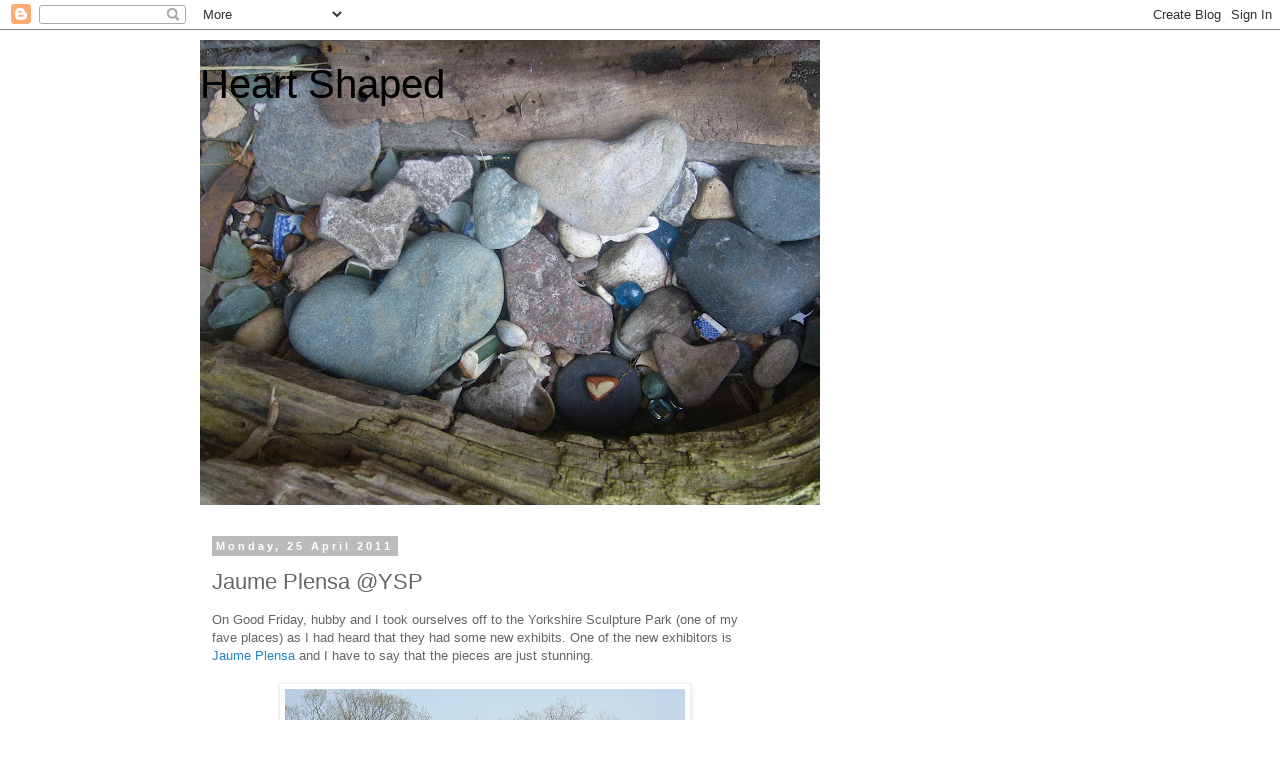

--- FILE ---
content_type: text/html; charset=UTF-8
request_url: https://diane-heartshaped.blogspot.com/2011/04/jaume-plensa-ysp.html?showComment=1303813274884
body_size: 24456
content:
<!DOCTYPE html>
<html class='v2' dir='ltr' lang='en-GB'>
<head>
<link href='https://www.blogger.com/static/v1/widgets/335934321-css_bundle_v2.css' rel='stylesheet' type='text/css'/>
<meta content='width=1100' name='viewport'/>
<meta content='text/html; charset=UTF-8' http-equiv='Content-Type'/>
<meta content='blogger' name='generator'/>
<link href='https://diane-heartshaped.blogspot.com/favicon.ico' rel='icon' type='image/x-icon'/>
<link href='http://diane-heartshaped.blogspot.com/2011/04/jaume-plensa-ysp.html' rel='canonical'/>
<link rel="alternate" type="application/atom+xml" title="Heart Shaped - Atom" href="https://diane-heartshaped.blogspot.com/feeds/posts/default" />
<link rel="alternate" type="application/rss+xml" title="Heart Shaped - RSS" href="https://diane-heartshaped.blogspot.com/feeds/posts/default?alt=rss" />
<link rel="service.post" type="application/atom+xml" title="Heart Shaped - Atom" href="https://www.blogger.com/feeds/7602197958070805605/posts/default" />

<link rel="alternate" type="application/atom+xml" title="Heart Shaped - Atom" href="https://diane-heartshaped.blogspot.com/feeds/6043722283435610187/comments/default" />
<!--Can't find substitution for tag [blog.ieCssRetrofitLinks]-->
<link href='https://blogger.googleusercontent.com/img/b/R29vZ2xl/AVvXsEhhjxkwCcoCcbVy5C7CmLDsIfMH_A41rQm9UQbOOR9Yhs4Y9hbGVFCeK-_1SOsFiB7IO2NLo6T069U0h7pxFcmVb-CsOmrwZuv8YDb4RTefNPyW03C0KriV9XruWOvphfVpToqBpgBUrq54/s400/Ebay+024.JPG' rel='image_src'/>
<meta content='http://diane-heartshaped.blogspot.com/2011/04/jaume-plensa-ysp.html' property='og:url'/>
<meta content='Jaume Plensa @YSP' property='og:title'/>
<meta content='On Good Friday, hubby and I took ourselves off to the Yorkshire Sculpture Park (one of my fave places) as I had heard that they had some new...' property='og:description'/>
<meta content='https://blogger.googleusercontent.com/img/b/R29vZ2xl/AVvXsEhhjxkwCcoCcbVy5C7CmLDsIfMH_A41rQm9UQbOOR9Yhs4Y9hbGVFCeK-_1SOsFiB7IO2NLo6T069U0h7pxFcmVb-CsOmrwZuv8YDb4RTefNPyW03C0KriV9XruWOvphfVpToqBpgBUrq54/w1200-h630-p-k-no-nu/Ebay+024.JPG' property='og:image'/>
<title>Heart Shaped: Jaume Plensa @YSP</title>
<style id='page-skin-1' type='text/css'><!--
/*
-----------------------------------------------
Blogger Template Style
Name:     Simple
Designer: Blogger
URL:      www.blogger.com
----------------------------------------------- */
/* Content
----------------------------------------------- */
body {
font: normal normal 12px 'Trebuchet MS', Trebuchet, Verdana, sans-serif;
color: #666666;
background: #ffffff none repeat scroll top left;
padding: 0 0 0 0;
}
html body .region-inner {
min-width: 0;
max-width: 100%;
width: auto;
}
h2 {
font-size: 22px;
}
a:link {
text-decoration:none;
color: #2288bb;
}
a:visited {
text-decoration:none;
color: #888888;
}
a:hover {
text-decoration:underline;
color: #33aaff;
}
.body-fauxcolumn-outer .fauxcolumn-inner {
background: transparent none repeat scroll top left;
_background-image: none;
}
.body-fauxcolumn-outer .cap-top {
position: absolute;
z-index: 1;
height: 400px;
width: 100%;
}
.body-fauxcolumn-outer .cap-top .cap-left {
width: 100%;
background: transparent none repeat-x scroll top left;
_background-image: none;
}
.content-outer {
-moz-box-shadow: 0 0 0 rgba(0, 0, 0, .15);
-webkit-box-shadow: 0 0 0 rgba(0, 0, 0, .15);
-goog-ms-box-shadow: 0 0 0 #333333;
box-shadow: 0 0 0 rgba(0, 0, 0, .15);
margin-bottom: 1px;
}
.content-inner {
padding: 10px 40px;
}
.content-inner {
background-color: #ffffff;
}
/* Header
----------------------------------------------- */
.header-outer {
background: transparent none repeat-x scroll 0 -400px;
_background-image: none;
}
.Header h1 {
font: normal normal 40px 'Trebuchet MS',Trebuchet,Verdana,sans-serif;
color: #000000;
text-shadow: 0 0 0 rgba(0, 0, 0, .2);
}
.Header h1 a {
color: #000000;
}
.Header .description {
font-size: 18px;
color: #000000;
}
.header-inner .Header .titlewrapper {
padding: 22px 0;
}
.header-inner .Header .descriptionwrapper {
padding: 0 0;
}
/* Tabs
----------------------------------------------- */
.tabs-inner .section:first-child {
border-top: 0 solid #dddddd;
}
.tabs-inner .section:first-child ul {
margin-top: -1px;
border-top: 1px solid #dddddd;
border-left: 1px solid #dddddd;
border-right: 1px solid #dddddd;
}
.tabs-inner .widget ul {
background: transparent none repeat-x scroll 0 -800px;
_background-image: none;
border-bottom: 1px solid #dddddd;
margin-top: 0;
margin-left: -30px;
margin-right: -30px;
}
.tabs-inner .widget li a {
display: inline-block;
padding: .6em 1em;
font: normal normal 12px 'Trebuchet MS', Trebuchet, Verdana, sans-serif;
color: #000000;
border-left: 1px solid #ffffff;
border-right: 1px solid #dddddd;
}
.tabs-inner .widget li:first-child a {
border-left: none;
}
.tabs-inner .widget li.selected a, .tabs-inner .widget li a:hover {
color: #000000;
background-color: #eeeeee;
text-decoration: none;
}
/* Columns
----------------------------------------------- */
.main-outer {
border-top: 0 solid transparent;
}
.fauxcolumn-left-outer .fauxcolumn-inner {
border-right: 1px solid transparent;
}
.fauxcolumn-right-outer .fauxcolumn-inner {
border-left: 1px solid transparent;
}
/* Headings
----------------------------------------------- */
div.widget > h2,
div.widget h2.title {
margin: 0 0 1em 0;
font: normal bold 11px 'Trebuchet MS',Trebuchet,Verdana,sans-serif;
color: #000000;
}
/* Widgets
----------------------------------------------- */
.widget .zippy {
color: #999999;
text-shadow: 2px 2px 1px rgba(0, 0, 0, .1);
}
.widget .popular-posts ul {
list-style: none;
}
/* Posts
----------------------------------------------- */
h2.date-header {
font: normal bold 11px Arial, Tahoma, Helvetica, FreeSans, sans-serif;
}
.date-header span {
background-color: #bbbbbb;
color: #ffffff;
padding: 0.4em;
letter-spacing: 3px;
margin: inherit;
}
.main-inner {
padding-top: 35px;
padding-bottom: 65px;
}
.main-inner .column-center-inner {
padding: 0 0;
}
.main-inner .column-center-inner .section {
margin: 0 1em;
}
.post {
margin: 0 0 45px 0;
}
h3.post-title, .comments h4 {
font: normal normal 22px 'Trebuchet MS',Trebuchet,Verdana,sans-serif;
margin: .75em 0 0;
}
.post-body {
font-size: 110%;
line-height: 1.4;
position: relative;
}
.post-body img, .post-body .tr-caption-container, .Profile img, .Image img,
.BlogList .item-thumbnail img {
padding: 2px;
background: #ffffff;
border: 1px solid #eeeeee;
-moz-box-shadow: 1px 1px 5px rgba(0, 0, 0, .1);
-webkit-box-shadow: 1px 1px 5px rgba(0, 0, 0, .1);
box-shadow: 1px 1px 5px rgba(0, 0, 0, .1);
}
.post-body img, .post-body .tr-caption-container {
padding: 5px;
}
.post-body .tr-caption-container {
color: #666666;
}
.post-body .tr-caption-container img {
padding: 0;
background: transparent;
border: none;
-moz-box-shadow: 0 0 0 rgba(0, 0, 0, .1);
-webkit-box-shadow: 0 0 0 rgba(0, 0, 0, .1);
box-shadow: 0 0 0 rgba(0, 0, 0, .1);
}
.post-header {
margin: 0 0 1.5em;
line-height: 1.6;
font-size: 90%;
}
.post-footer {
margin: 20px -2px 0;
padding: 5px 10px;
color: #666666;
background-color: #eeeeee;
border-bottom: 1px solid #eeeeee;
line-height: 1.6;
font-size: 90%;
}
#comments .comment-author {
padding-top: 1.5em;
border-top: 1px solid transparent;
background-position: 0 1.5em;
}
#comments .comment-author:first-child {
padding-top: 0;
border-top: none;
}
.avatar-image-container {
margin: .2em 0 0;
}
#comments .avatar-image-container img {
border: 1px solid #eeeeee;
}
/* Comments
----------------------------------------------- */
.comments .comments-content .icon.blog-author {
background-repeat: no-repeat;
background-image: url([data-uri]);
}
.comments .comments-content .loadmore a {
border-top: 1px solid #999999;
border-bottom: 1px solid #999999;
}
.comments .comment-thread.inline-thread {
background-color: #eeeeee;
}
.comments .continue {
border-top: 2px solid #999999;
}
/* Accents
---------------------------------------------- */
.section-columns td.columns-cell {
border-left: 1px solid transparent;
}
.blog-pager {
background: transparent url(//www.blogblog.com/1kt/simple/paging_dot.png) repeat-x scroll top center;
}
.blog-pager-older-link, .home-link,
.blog-pager-newer-link {
background-color: #ffffff;
padding: 5px;
}
.footer-outer {
border-top: 1px dashed #bbbbbb;
}
/* Mobile
----------------------------------------------- */
body.mobile  {
background-size: auto;
}
.mobile .body-fauxcolumn-outer {
background: transparent none repeat scroll top left;
}
.mobile .body-fauxcolumn-outer .cap-top {
background-size: 100% auto;
}
.mobile .content-outer {
-webkit-box-shadow: 0 0 3px rgba(0, 0, 0, .15);
box-shadow: 0 0 3px rgba(0, 0, 0, .15);
}
.mobile .tabs-inner .widget ul {
margin-left: 0;
margin-right: 0;
}
.mobile .post {
margin: 0;
}
.mobile .main-inner .column-center-inner .section {
margin: 0;
}
.mobile .date-header span {
padding: 0.1em 10px;
margin: 0 -10px;
}
.mobile h3.post-title {
margin: 0;
}
.mobile .blog-pager {
background: transparent none no-repeat scroll top center;
}
.mobile .footer-outer {
border-top: none;
}
.mobile .main-inner, .mobile .footer-inner {
background-color: #ffffff;
}
.mobile-index-contents {
color: #666666;
}
.mobile-link-button {
background-color: #2288bb;
}
.mobile-link-button a:link, .mobile-link-button a:visited {
color: #ffffff;
}
.mobile .tabs-inner .section:first-child {
border-top: none;
}
.mobile .tabs-inner .PageList .widget-content {
background-color: #eeeeee;
color: #000000;
border-top: 1px solid #dddddd;
border-bottom: 1px solid #dddddd;
}
.mobile .tabs-inner .PageList .widget-content .pagelist-arrow {
border-left: 1px solid #dddddd;
}

--></style>
<style id='template-skin-1' type='text/css'><!--
body {
min-width: 960px;
}
.content-outer, .content-fauxcolumn-outer, .region-inner {
min-width: 960px;
max-width: 960px;
_width: 960px;
}
.main-inner .columns {
padding-left: 0;
padding-right: 310px;
}
.main-inner .fauxcolumn-center-outer {
left: 0;
right: 310px;
/* IE6 does not respect left and right together */
_width: expression(this.parentNode.offsetWidth -
parseInt("0") -
parseInt("310px") + 'px');
}
.main-inner .fauxcolumn-left-outer {
width: 0;
}
.main-inner .fauxcolumn-right-outer {
width: 310px;
}
.main-inner .column-left-outer {
width: 0;
right: 100%;
margin-left: -0;
}
.main-inner .column-right-outer {
width: 310px;
margin-right: -310px;
}
#layout {
min-width: 0;
}
#layout .content-outer {
min-width: 0;
width: 800px;
}
#layout .region-inner {
min-width: 0;
width: auto;
}
body#layout div.add_widget {
padding: 8px;
}
body#layout div.add_widget a {
margin-left: 32px;
}
--></style>
<link href='https://www.blogger.com/dyn-css/authorization.css?targetBlogID=7602197958070805605&amp;zx=cd0a5ad9-4386-42b8-837f-1195b5bae8a4' media='none' onload='if(media!=&#39;all&#39;)media=&#39;all&#39;' rel='stylesheet'/><noscript><link href='https://www.blogger.com/dyn-css/authorization.css?targetBlogID=7602197958070805605&amp;zx=cd0a5ad9-4386-42b8-837f-1195b5bae8a4' rel='stylesheet'/></noscript>
<meta name='google-adsense-platform-account' content='ca-host-pub-1556223355139109'/>
<meta name='google-adsense-platform-domain' content='blogspot.com'/>

</head>
<body class='loading variant-simplysimple'>
<div class='navbar section' id='navbar' name='Navbar'><div class='widget Navbar' data-version='1' id='Navbar1'><script type="text/javascript">
    function setAttributeOnload(object, attribute, val) {
      if(window.addEventListener) {
        window.addEventListener('load',
          function(){ object[attribute] = val; }, false);
      } else {
        window.attachEvent('onload', function(){ object[attribute] = val; });
      }
    }
  </script>
<div id="navbar-iframe-container"></div>
<script type="text/javascript" src="https://apis.google.com/js/platform.js"></script>
<script type="text/javascript">
      gapi.load("gapi.iframes:gapi.iframes.style.bubble", function() {
        if (gapi.iframes && gapi.iframes.getContext) {
          gapi.iframes.getContext().openChild({
              url: 'https://www.blogger.com/navbar/7602197958070805605?po\x3d6043722283435610187\x26origin\x3dhttps://diane-heartshaped.blogspot.com',
              where: document.getElementById("navbar-iframe-container"),
              id: "navbar-iframe"
          });
        }
      });
    </script><script type="text/javascript">
(function() {
var script = document.createElement('script');
script.type = 'text/javascript';
script.src = '//pagead2.googlesyndication.com/pagead/js/google_top_exp.js';
var head = document.getElementsByTagName('head')[0];
if (head) {
head.appendChild(script);
}})();
</script>
</div></div>
<div class='body-fauxcolumns'>
<div class='fauxcolumn-outer body-fauxcolumn-outer'>
<div class='cap-top'>
<div class='cap-left'></div>
<div class='cap-right'></div>
</div>
<div class='fauxborder-left'>
<div class='fauxborder-right'></div>
<div class='fauxcolumn-inner'>
</div>
</div>
<div class='cap-bottom'>
<div class='cap-left'></div>
<div class='cap-right'></div>
</div>
</div>
</div>
<div class='content'>
<div class='content-fauxcolumns'>
<div class='fauxcolumn-outer content-fauxcolumn-outer'>
<div class='cap-top'>
<div class='cap-left'></div>
<div class='cap-right'></div>
</div>
<div class='fauxborder-left'>
<div class='fauxborder-right'></div>
<div class='fauxcolumn-inner'>
</div>
</div>
<div class='cap-bottom'>
<div class='cap-left'></div>
<div class='cap-right'></div>
</div>
</div>
</div>
<div class='content-outer'>
<div class='content-cap-top cap-top'>
<div class='cap-left'></div>
<div class='cap-right'></div>
</div>
<div class='fauxborder-left content-fauxborder-left'>
<div class='fauxborder-right content-fauxborder-right'></div>
<div class='content-inner'>
<header>
<div class='header-outer'>
<div class='header-cap-top cap-top'>
<div class='cap-left'></div>
<div class='cap-right'></div>
</div>
<div class='fauxborder-left header-fauxborder-left'>
<div class='fauxborder-right header-fauxborder-right'></div>
<div class='region-inner header-inner'>
<div class='header section' id='header' name='Header'><div class='widget Header' data-version='1' id='Header1'>
<div id='header-inner' style='background-image: url("https://blogger.googleusercontent.com/img/b/R29vZ2xl/AVvXsEi8BgEdrQOGmYiXa46Q5ASb3eoGiewuvPOFjquaI4l6hk8MCmhmtW_Rliz2NO9H35yzGZASKxFzdWY0pBCOCGDHtTzRrt19Hvb8IbPfOUlfhxDOBh4YPzny4QVjT9cJPeyE24Dm6gUQdSw/s660/P1030900.JPG"); background-position: left; width: 620px; min-height: 465px; _height: 465px; background-repeat: no-repeat; '>
<div class='titlewrapper' style='background: transparent'>
<h1 class='title' style='background: transparent; border-width: 0px'>
<a href='https://diane-heartshaped.blogspot.com/'>
Heart Shaped
</a>
</h1>
</div>
<div class='descriptionwrapper'>
<p class='description'><span>
</span></p>
</div>
</div>
</div></div>
</div>
</div>
<div class='header-cap-bottom cap-bottom'>
<div class='cap-left'></div>
<div class='cap-right'></div>
</div>
</div>
</header>
<div class='tabs-outer'>
<div class='tabs-cap-top cap-top'>
<div class='cap-left'></div>
<div class='cap-right'></div>
</div>
<div class='fauxborder-left tabs-fauxborder-left'>
<div class='fauxborder-right tabs-fauxborder-right'></div>
<div class='region-inner tabs-inner'>
<div class='tabs no-items section' id='crosscol' name='Cross-column'></div>
<div class='tabs no-items section' id='crosscol-overflow' name='Cross-Column 2'></div>
</div>
</div>
<div class='tabs-cap-bottom cap-bottom'>
<div class='cap-left'></div>
<div class='cap-right'></div>
</div>
</div>
<div class='main-outer'>
<div class='main-cap-top cap-top'>
<div class='cap-left'></div>
<div class='cap-right'></div>
</div>
<div class='fauxborder-left main-fauxborder-left'>
<div class='fauxborder-right main-fauxborder-right'></div>
<div class='region-inner main-inner'>
<div class='columns fauxcolumns'>
<div class='fauxcolumn-outer fauxcolumn-center-outer'>
<div class='cap-top'>
<div class='cap-left'></div>
<div class='cap-right'></div>
</div>
<div class='fauxborder-left'>
<div class='fauxborder-right'></div>
<div class='fauxcolumn-inner'>
</div>
</div>
<div class='cap-bottom'>
<div class='cap-left'></div>
<div class='cap-right'></div>
</div>
</div>
<div class='fauxcolumn-outer fauxcolumn-left-outer'>
<div class='cap-top'>
<div class='cap-left'></div>
<div class='cap-right'></div>
</div>
<div class='fauxborder-left'>
<div class='fauxborder-right'></div>
<div class='fauxcolumn-inner'>
</div>
</div>
<div class='cap-bottom'>
<div class='cap-left'></div>
<div class='cap-right'></div>
</div>
</div>
<div class='fauxcolumn-outer fauxcolumn-right-outer'>
<div class='cap-top'>
<div class='cap-left'></div>
<div class='cap-right'></div>
</div>
<div class='fauxborder-left'>
<div class='fauxborder-right'></div>
<div class='fauxcolumn-inner'>
</div>
</div>
<div class='cap-bottom'>
<div class='cap-left'></div>
<div class='cap-right'></div>
</div>
</div>
<!-- corrects IE6 width calculation -->
<div class='columns-inner'>
<div class='column-center-outer'>
<div class='column-center-inner'>
<div class='main section' id='main' name='Main'><div class='widget Blog' data-version='1' id='Blog1'>
<div class='blog-posts hfeed'>

          <div class="date-outer">
        
<h2 class='date-header'><span>Monday, 25 April 2011</span></h2>

          <div class="date-posts">
        
<div class='post-outer'>
<div class='post hentry uncustomized-post-template' itemprop='blogPost' itemscope='itemscope' itemtype='http://schema.org/BlogPosting'>
<meta content='https://blogger.googleusercontent.com/img/b/R29vZ2xl/AVvXsEhhjxkwCcoCcbVy5C7CmLDsIfMH_A41rQm9UQbOOR9Yhs4Y9hbGVFCeK-_1SOsFiB7IO2NLo6T069U0h7pxFcmVb-CsOmrwZuv8YDb4RTefNPyW03C0KriV9XruWOvphfVpToqBpgBUrq54/s400/Ebay+024.JPG' itemprop='image_url'/>
<meta content='7602197958070805605' itemprop='blogId'/>
<meta content='6043722283435610187' itemprop='postId'/>
<a name='6043722283435610187'></a>
<h3 class='post-title entry-title' itemprop='name'>
Jaume Plensa @YSP
</h3>
<div class='post-header'>
<div class='post-header-line-1'></div>
</div>
<div class='post-body entry-content' id='post-body-6043722283435610187' itemprop='description articleBody'>
On Good Friday, hubby and I took ourselves off to the Yorkshire Sculpture Park (one of my fave places) as I had heard that they had some new exhibits. One of the new exhibitors is <a href="http://www.ysp.co.uk/exhibitions/jaume-plensa"><span id="SPELLING_ERROR_0" class="blsp-spelling-error">Jaume</span> <span id="SPELLING_ERROR_1" class="blsp-spelling-error">Plensa</span></a> and I have to say that the pieces are just stunning.<br /><br /><a href="https://blogger.googleusercontent.com/img/b/R29vZ2xl/AVvXsEhhjxkwCcoCcbVy5C7CmLDsIfMH_A41rQm9UQbOOR9Yhs4Y9hbGVFCeK-_1SOsFiB7IO2NLo6T069U0h7pxFcmVb-CsOmrwZuv8YDb4RTefNPyW03C0KriV9XruWOvphfVpToqBpgBUrq54/s1600/Ebay+024.JPG"><img alt="" border="0" id="BLOGGER_PHOTO_ID_5599567365301551970" src="https://blogger.googleusercontent.com/img/b/R29vZ2xl/AVvXsEhhjxkwCcoCcbVy5C7CmLDsIfMH_A41rQm9UQbOOR9Yhs4Y9hbGVFCeK-_1SOsFiB7IO2NLo6T069U0h7pxFcmVb-CsOmrwZuv8YDb4RTefNPyW03C0KriV9XruWOvphfVpToqBpgBUrq54/s400/Ebay+024.JPG" style="TEXT-ALIGN: center; MARGIN: 0px auto 10px; WIDTH: 400px; DISPLAY: block; HEIGHT: 300px; CURSOR: hand" /></a><br /><br /><div><a href="https://blogger.googleusercontent.com/img/b/R29vZ2xl/AVvXsEhO2qPUdsQ4iaZgxfuZW16flGRIhot7eqDFU-OmcNv7NnYS78SMknSkaKnZ5cgabr-fPoP2RJu23rcTQPjIwpPY_k6vdNj5psI9dD_gW_Wa2AMRwPyNFConsE5dhiYdiZ6t6oXXTlWuCj4p/s1600/Ebay+029.JPG"><img alt="" border="0" id="BLOGGER_PHOTO_ID_5599566660000624290" src="https://blogger.googleusercontent.com/img/b/R29vZ2xl/AVvXsEhO2qPUdsQ4iaZgxfuZW16flGRIhot7eqDFU-OmcNv7NnYS78SMknSkaKnZ5cgabr-fPoP2RJu23rcTQPjIwpPY_k6vdNj5psI9dD_gW_Wa2AMRwPyNFConsE5dhiYdiZ6t6oXXTlWuCj4p/s400/Ebay+029.JPG" style="TEXT-ALIGN: center; MARGIN: 0px auto 10px; WIDTH: 300px; DISPLAY: block; HEIGHT: 400px; CURSOR: hand" /></a><br /><br /><br /><br /><div><a href="https://blogger.googleusercontent.com/img/b/R29vZ2xl/AVvXsEg5jl966-Q6-52DSY3VNF3jDhaKYoAl-k3G2OqYnhKQ77Gh17PoVXo5hDNCi1WOIc03CvVuVVuYjddubEzy3r5f_zW2xPEHy2iSD2zbFvEvdFp7tV4Z17HsWDU_-xYh3eNCzL-Onpyvqx8-/s1600/Ebay+025.JPG"><img alt="" border="0" id="BLOGGER_PHOTO_ID_5599565833189204962" src="https://blogger.googleusercontent.com/img/b/R29vZ2xl/AVvXsEg5jl966-Q6-52DSY3VNF3jDhaKYoAl-k3G2OqYnhKQ77Gh17PoVXo5hDNCi1WOIc03CvVuVVuYjddubEzy3r5f_zW2xPEHy2iSD2zbFvEvdFp7tV4Z17HsWDU_-xYh3eNCzL-Onpyvqx8-/s400/Ebay+025.JPG" style="TEXT-ALIGN: center; MARGIN: 0px auto 10px; WIDTH: 400px; DISPLAY: block; HEIGHT: 300px; CURSOR: hand" /></a>The sculptures in the open air are large and the outdoor space suits them very well. </div><br /><br /><br /><div>These 2 large heads are amazing. Their gaze seems to follow you where ever you go. They are made of mesh. They are having an evening opening session soon where they are lighting up some of these sculptures at dusk.<br /><br /><br /><div><a href="https://blogger.googleusercontent.com/img/b/R29vZ2xl/AVvXsEiMDKY4nUwWTWxkiWDqhsmfAeRen5lgwgjoI6tABRIRQ6W_Fh_nMk2FtefP_9X0iixY2XWqjH5mPEmPMmfXwlHM5eywlWGKYg1adV7UsnKAmp0r9W9RWPFgFgK02E0akO493xHppHEs4HTs/s1600/Ebay+026.JPG"><img alt="" border="0" id="BLOGGER_PHOTO_ID_5599565235106315618" src="https://blogger.googleusercontent.com/img/b/R29vZ2xl/AVvXsEiMDKY4nUwWTWxkiWDqhsmfAeRen5lgwgjoI6tABRIRQ6W_Fh_nMk2FtefP_9X0iixY2XWqjH5mPEmPMmfXwlHM5eywlWGKYg1adV7UsnKAmp0r9W9RWPFgFgK02E0akO493xHppHEs4HTs/s400/Ebay+026.JPG" style="TEXT-ALIGN: center; MARGIN: 0px auto 10px; WIDTH: 400px; DISPLAY: block; HEIGHT: 300px; CURSOR: hand" /></a> How on earth someone makes these is beyond me. I think they are beyond brilliant.<br /><br /><br /><div><a href="https://blogger.googleusercontent.com/img/b/R29vZ2xl/AVvXsEgQrU_a1uq2CE5t-L31svlx9llVXrqx8FWXoTvrAoptDODwDzGwP1eqFh7FFh6lrYsndxXmghAV_izT0XH82UH-mUeVxClkjz4esOoPIdGWDZuXzod3WtbfdjdYStbTucR_xoeZVA6doGrn/s1600/Ebay+031.JPG"><img alt="" border="0" id="BLOGGER_PHOTO_ID_5599564269723920450" src="https://blogger.googleusercontent.com/img/b/R29vZ2xl/AVvXsEgQrU_a1uq2CE5t-L31svlx9llVXrqx8FWXoTvrAoptDODwDzGwP1eqFh7FFh6lrYsndxXmghAV_izT0XH82UH-mUeVxClkjz4esOoPIdGWDZuXzod3WtbfdjdYStbTucR_xoeZVA6doGrn/s400/Ebay+031.JPG" style="TEXT-ALIGN: center; MARGIN: 0px auto 10px; WIDTH: 400px; DISPLAY: block; HEIGHT: 300px; CURSOR: hand" /></a> Although I managed to get shots that make it look as if no one was there, this wasn't the case - it was heaving with folk so I'm going to go back soon for a better look. The exhibition is on until the end of September.<br /><br /><div><a href="https://blogger.googleusercontent.com/img/b/R29vZ2xl/AVvXsEjpy4wfjQGtfPcasBVj9irTsSLNvQ5wC5B-4eDGuyRB6DLzRZZxr3IHlGo-jJlVcSCOIs8QGmnmXUwQ_OKKrmG0psjCsUYf_zA9ZIANRJHIE-0E7y0qQGG4O3-OcIsvQ4qxbBob8IuGmYhl/s1600/Ebay+034.JPG"><img alt="" border="0" id="BLOGGER_PHOTO_ID_5599563463501418610" src="https://blogger.googleusercontent.com/img/b/R29vZ2xl/AVvXsEjpy4wfjQGtfPcasBVj9irTsSLNvQ5wC5B-4eDGuyRB6DLzRZZxr3IHlGo-jJlVcSCOIs8QGmnmXUwQ_OKKrmG0psjCsUYf_zA9ZIANRJHIE-0E7y0qQGG4O3-OcIsvQ4qxbBob8IuGmYhl/s400/Ebay+034.JPG" style="TEXT-ALIGN: center; MARGIN: 0px auto 10px; WIDTH: 300px; DISPLAY: block; HEIGHT: 400px; CURSOR: hand" /></a>These metal words suspended in the underground gallery tinkled as the children couldn't resist moving them.<br /><br /><br /><div><a href="https://blogger.googleusercontent.com/img/b/R29vZ2xl/AVvXsEiWbYBDY-kjwb1yjWDRO8TsvX5HSLWIBh-GEw4ZS451EGi8-TGXe4EHn6d7MHGRTbjnbiS0AcaN3jsu5HBKgSFRLjZI8hXVHIPYnLLrxwSTX29wMm2iXvCxqPhtNDvt5mepd0pse9fqZYKY/s1600/Ebay+036.JPG"><img alt="" border="0" id="BLOGGER_PHOTO_ID_5599562820713974066" src="https://blogger.googleusercontent.com/img/b/R29vZ2xl/AVvXsEiWbYBDY-kjwb1yjWDRO8TsvX5HSLWIBh-GEw4ZS451EGi8-TGXe4EHn6d7MHGRTbjnbiS0AcaN3jsu5HBKgSFRLjZI8hXVHIPYnLLrxwSTX29wMm2iXvCxqPhtNDvt5mepd0pse9fqZYKY/s400/Ebay+036.JPG" style="TEXT-ALIGN: center; MARGIN: 0px auto 10px; WIDTH: 400px; DISPLAY: block; HEIGHT: 300px; CURSOR: hand" /></a><br /><br /><div><a href="https://blogger.googleusercontent.com/img/b/R29vZ2xl/AVvXsEhXPuohhMJ81pVoIKWpPZkU029YzfutT0DYaALaYv_l15e4n9yQuxEoHiNUTnIVilySrtWwl_0ScsHCEB-eGj9kobJcWnrTLaBDwdPM-pOeY5DXh4Z5V0-8Oi0FVPA3d59E58QqxBQV6EJT/s1600/Ebay+038.JPG"><img alt="" border="0" id="BLOGGER_PHOTO_ID_5599562035239350274" src="https://blogger.googleusercontent.com/img/b/R29vZ2xl/AVvXsEhXPuohhMJ81pVoIKWpPZkU029YzfutT0DYaALaYv_l15e4n9yQuxEoHiNUTnIVilySrtWwl_0ScsHCEB-eGj9kobJcWnrTLaBDwdPM-pOeY5DXh4Z5V0-8Oi0FVPA3d59E58QqxBQV6EJT/s400/Ebay+038.JPG" style="TEXT-ALIGN: center; MARGIN: 0px auto 10px; WIDTH: 400px; DISPLAY: block; HEIGHT: 300px; CURSOR: hand" /></a> We didn't get round all of the exhibits in here, but these illuminated ones were stunning.<br /><br /><br /><div><a href="https://blogger.googleusercontent.com/img/b/R29vZ2xl/AVvXsEjaFAqGflwdaLIWuHc0Nmnp5dEvkKTLxl5CJD_XeZ0CL0FR9QL5Uo7ph_jZNMrmp80d2OredX2rLHmYkn2WmBpEF24xAZXK059YEjIm9fyzWcEld-95RU4VLr9JbgrC5Gxg6Ij8Bp1Dem91/s1600/Ebay+041.JPG"><img alt="" border="0" id="BLOGGER_PHOTO_ID_5599561439219711746" src="https://blogger.googleusercontent.com/img/b/R29vZ2xl/AVvXsEjaFAqGflwdaLIWuHc0Nmnp5dEvkKTLxl5CJD_XeZ0CL0FR9QL5Uo7ph_jZNMrmp80d2OredX2rLHmYkn2WmBpEF24xAZXK059YEjIm9fyzWcEld-95RU4VLr9JbgrC5Gxg6Ij8Bp1Dem91/s400/Ebay+041.JPG" style="TEXT-ALIGN: center; MARGIN: 0px auto 10px; WIDTH: 300px; DISPLAY: block; HEIGHT: 400px; CURSOR: hand" /></a>They are huge.<br /><br /><div><a href="https://blogger.googleusercontent.com/img/b/R29vZ2xl/AVvXsEiiWhCW8QXN482JIvjeB2vUEgXo2EWxWsfEc27QEvmbSr0RvP9Xq07DRaN7_LOsH92zR1Ot9sFT_WO8zJS7GheEiRcVd1XJS6N2rvYumunl4vgoNVbSvx2YYR7yixCC9sr33F8cDyYUUNFL/s1600/Ebay+042.JPG"><img alt="" border="0" id="BLOGGER_PHOTO_ID_5599560465394766466" src="https://blogger.googleusercontent.com/img/b/R29vZ2xl/AVvXsEiiWhCW8QXN482JIvjeB2vUEgXo2EWxWsfEc27QEvmbSr0RvP9Xq07DRaN7_LOsH92zR1Ot9sFT_WO8zJS7GheEiRcVd1XJS6N2rvYumunl4vgoNVbSvx2YYR7yixCC9sr33F8cDyYUUNFL/s400/Ebay+042.JPG" style="TEXT-ALIGN: center; MARGIN: 0px auto 10px; WIDTH: 400px; DISPLAY: block; HEIGHT: 300px; CURSOR: hand" /></a>These were made of Alabaster and they looked like holograms - as if the faces were projected onto the stone, but they weren't. The carvings were unbelievable.<br /><br /><br /><div><a href="https://blogger.googleusercontent.com/img/b/R29vZ2xl/AVvXsEidslhd6VKIqtwfCh3zyBL3X8gvLh7OHXNORr6tLrS5k0oIsv0rVndBDicxvQP9T4LCidiuNrgR2IyJ_uqz52jlBVlGb-GYATKaEO5OkC5Sca1BDOewlH8NoFxkyD6HUGfQJ4HCw0UTmtxs/s1600/Ebay+043.JPG"><img alt="" border="0" id="BLOGGER_PHOTO_ID_5598678506594415650" src="https://blogger.googleusercontent.com/img/b/R29vZ2xl/AVvXsEidslhd6VKIqtwfCh3zyBL3X8gvLh7OHXNORr6tLrS5k0oIsv0rVndBDicxvQP9T4LCidiuNrgR2IyJ_uqz52jlBVlGb-GYATKaEO5OkC5Sca1BDOewlH8NoFxkyD6HUGfQJ4HCw0UTmtxs/s400/Ebay+043.JPG" style="TEXT-ALIGN: center; MARGIN: 0px auto 10px; WIDTH: 400px; DISPLAY: block; HEIGHT: 300px; CURSOR: hand" /></a><br /><br /><div><a href="https://blogger.googleusercontent.com/img/b/R29vZ2xl/AVvXsEhrOLXVxKZ8RIxM6uCyH8QCixcvXqcdQfMWsXQ2m1fF8sO9uzg1g0_wCvNnWtJH-05vR0l90LQHAX6Eihg-1iqvGZU43_cakRbkhOIaB_N3ZkVkJjA11DccXdFgf2UNyteJjCjXaC64IBgm/s1600/Ebay+045.JPG"><img alt="" border="0" id="BLOGGER_PHOTO_ID_5598677317925836290" src="https://blogger.googleusercontent.com/img/b/R29vZ2xl/AVvXsEhrOLXVxKZ8RIxM6uCyH8QCixcvXqcdQfMWsXQ2m1fF8sO9uzg1g0_wCvNnWtJH-05vR0l90LQHAX6Eihg-1iqvGZU43_cakRbkhOIaB_N3ZkVkJjA11DccXdFgf2UNyteJjCjXaC64IBgm/s400/Ebay+045.JPG" style="TEXT-ALIGN: center; MARGIN: 0px auto 10px; WIDTH: 300px; DISPLAY: block; HEIGHT: 400px; CURSOR: hand" /></a> This is certainly and exhibition you need to catch if possible.<br />It costs &#163;4.50 to park at <span id="SPELLING_ERROR_2" class="blsp-spelling-error">YSP</span> and then everything else is free - such fantastic value. Most of the exhibits are suitable for disabled access too<br /><br /><div><a href="https://blogger.googleusercontent.com/img/b/R29vZ2xl/AVvXsEgaLBPMJzafLayUz2rlyVCV0f0bdCzLxVlYSIhscOIrEpTsTk1kdqnjiKZI00RQQiKFBA4P_asSB8q6Bb8rOOcAsB18Rs1ibgdsGD1DzvCN0y2VV-tBYiKjXO7LhYejZeVblfZftSFzfGjS/s1600/Ebay+051.JPG"><img alt="" border="0" id="BLOGGER_PHOTO_ID_5598676640538036194" src="https://blogger.googleusercontent.com/img/b/R29vZ2xl/AVvXsEgaLBPMJzafLayUz2rlyVCV0f0bdCzLxVlYSIhscOIrEpTsTk1kdqnjiKZI00RQQiKFBA4P_asSB8q6Bb8rOOcAsB18Rs1ibgdsGD1DzvCN0y2VV-tBYiKjXO7LhYejZeVblfZftSFzfGjS/s400/Ebay+051.JPG" style="TEXT-ALIGN: center; MARGIN: 0px auto 10px; WIDTH: 400px; DISPLAY: block; HEIGHT: 300px; CURSOR: hand" /></a> I'll show you some of the other exhibits later.</div></div></div></div></div></div></div></div></div></div></div></div>
<div style='clear: both;'></div>
</div>
<div class='post-footer'>
<div class='post-footer-line post-footer-line-1'>
<span class='post-author vcard'>
Posted by
<span class='fn' itemprop='author' itemscope='itemscope' itemtype='http://schema.org/Person'>
<meta content='https://www.blogger.com/profile/11269721218424514656' itemprop='url'/>
<a class='g-profile' href='https://www.blogger.com/profile/11269721218424514656' rel='author' title='author profile'>
<span itemprop='name'>Diane</span>
</a>
</span>
</span>
<span class='post-timestamp'>
at
<meta content='http://diane-heartshaped.blogspot.com/2011/04/jaume-plensa-ysp.html' itemprop='url'/>
<a class='timestamp-link' href='https://diane-heartshaped.blogspot.com/2011/04/jaume-plensa-ysp.html' rel='bookmark' title='permanent link'><abbr class='published' itemprop='datePublished' title='2011-04-25T22:21:00+01:00'>Monday, April 25, 2011</abbr></a>
</span>
<span class='post-comment-link'>
</span>
<span class='post-icons'>
<span class='item-control blog-admin pid-965052114'>
<a href='https://www.blogger.com/post-edit.g?blogID=7602197958070805605&postID=6043722283435610187&from=pencil' title='Edit Post'>
<img alt='' class='icon-action' height='18' src='https://resources.blogblog.com/img/icon18_edit_allbkg.gif' width='18'/>
</a>
</span>
</span>
<div class='post-share-buttons goog-inline-block'>
</div>
</div>
<div class='post-footer-line post-footer-line-2'>
<span class='post-labels'>
Labels:
<a href='https://diane-heartshaped.blogspot.com/search/label/weekends' rel='tag'>weekends</a>,
<a href='https://diane-heartshaped.blogspot.com/search/label/yorkshire' rel='tag'>yorkshire</a>
</span>
</div>
<div class='post-footer-line post-footer-line-3'>
<span class='post-location'>
</span>
</div>
</div>
</div>
<div class='comments' id='comments'>
<a name='comments'></a>
<h4>18 comments:</h4>
<div id='Blog1_comments-block-wrapper'>
<dl class='avatar-comment-indent' id='comments-block'>
<dt class='comment-author ' id='c1774557605520951997'>
<a name='c1774557605520951997'></a>
<div class="avatar-image-container vcard"><span dir="ltr"><a href="https://www.blogger.com/profile/16043065727770116407" target="" rel="nofollow" onclick="" class="avatar-hovercard" id="av-1774557605520951997-16043065727770116407"><img src="https://resources.blogblog.com/img/blank.gif" width="35" height="35" class="delayLoad" style="display: none;" longdesc="//blogger.googleusercontent.com/img/b/R29vZ2xl/AVvXsEg3VPpDIEe511ceUX9ukRXBlw6i7xjbkmSCcjHTC0Y0Q0zF_oZzKO6H58UXW9dNUd1yYFki7VqzN93lj6T_1InzLD37w2OeGpO4VsC41mT8150kwVv-_EDG-VESu2t3hm0/s45-c/83389.jpg" alt="" title="Louise">

<noscript><img src="//blogger.googleusercontent.com/img/b/R29vZ2xl/AVvXsEg3VPpDIEe511ceUX9ukRXBlw6i7xjbkmSCcjHTC0Y0Q0zF_oZzKO6H58UXW9dNUd1yYFki7VqzN93lj6T_1InzLD37w2OeGpO4VsC41mT8150kwVv-_EDG-VESu2t3hm0/s45-c/83389.jpg" width="35" height="35" class="photo" alt=""></noscript></a></span></div>
<a href='https://www.blogger.com/profile/16043065727770116407' rel='nofollow'>Louise</a>
said...
</dt>
<dd class='comment-body' id='Blog1_cmt-1774557605520951997'>
<p>
wow those are some amzing sculptures! The YSP is in my list of places I want to visit and I intend to do so when I&#39;m going that way! We have to go to a Wedding in Newcastle in a few weeks, perhaps we can make a detour then to see these for real!
</p>
</dd>
<dd class='comment-footer'>
<span class='comment-timestamp'>
<a href='https://diane-heartshaped.blogspot.com/2011/04/jaume-plensa-ysp.html?showComment=1303768889431#c1774557605520951997' title='comment permalink'>
25/04/2011, 23:01
</a>
<span class='item-control blog-admin pid-189630934'>
<a class='comment-delete' href='https://www.blogger.com/comment/delete/7602197958070805605/1774557605520951997' title='Delete Comment'>
<img src='https://resources.blogblog.com/img/icon_delete13.gif'/>
</a>
</span>
</span>
</dd>
<dt class='comment-author ' id='c3283734966923082609'>
<a name='c3283734966923082609'></a>
<div class="avatar-image-container vcard"><span dir="ltr"><a href="https://www.blogger.com/profile/03819895146199621505" target="" rel="nofollow" onclick="" class="avatar-hovercard" id="av-3283734966923082609-03819895146199621505"><img src="https://resources.blogblog.com/img/blank.gif" width="35" height="35" class="delayLoad" style="display: none;" longdesc="//blogger.googleusercontent.com/img/b/R29vZ2xl/AVvXsEgZGR7JdbWJNzidc0Cs_E6ST2FKPm7Ra1wCPAvFYFVBX4vyPifG6qE5vDG3Eo0SW_5XcrZC3EmjTIhvTrrbQvvl7b7tSx1fg_eUHzXXSchvF7jYhY9a9AAM8RwH9kxIh_8/s45-c/Girlie+weekend+Barmouth+11.04.14.JPG" alt="" title="Julia">

<noscript><img src="//blogger.googleusercontent.com/img/b/R29vZ2xl/AVvXsEgZGR7JdbWJNzidc0Cs_E6ST2FKPm7Ra1wCPAvFYFVBX4vyPifG6qE5vDG3Eo0SW_5XcrZC3EmjTIhvTrrbQvvl7b7tSx1fg_eUHzXXSchvF7jYhY9a9AAM8RwH9kxIh_8/s45-c/Girlie+weekend+Barmouth+11.04.14.JPG" width="35" height="35" class="photo" alt=""></noscript></a></span></div>
<a href='https://www.blogger.com/profile/03819895146199621505' rel='nofollow'>Julia</a>
said...
</dt>
<dd class='comment-body' id='Blog1_cmt-3283734966923082609'>
<p>
Flippin&#39; amazing Diane - love em! Especially the 2 mesh heads - they have a kind of ghost quality to them. Wish I lived closer so that I could go too!<br /><br />Julia x
</p>
</dd>
<dd class='comment-footer'>
<span class='comment-timestamp'>
<a href='https://diane-heartshaped.blogspot.com/2011/04/jaume-plensa-ysp.html?showComment=1303769346438#c3283734966923082609' title='comment permalink'>
25/04/2011, 23:09
</a>
<span class='item-control blog-admin pid-1530223255'>
<a class='comment-delete' href='https://www.blogger.com/comment/delete/7602197958070805605/3283734966923082609' title='Delete Comment'>
<img src='https://resources.blogblog.com/img/icon_delete13.gif'/>
</a>
</span>
</span>
</dd>
<dt class='comment-author ' id='c6850654282671139483'>
<a name='c6850654282671139483'></a>
<div class="avatar-image-container vcard"><span dir="ltr"><a href="https://www.blogger.com/profile/13616392505984609128" target="" rel="nofollow" onclick="" class="avatar-hovercard" id="av-6850654282671139483-13616392505984609128"><img src="https://resources.blogblog.com/img/blank.gif" width="35" height="35" class="delayLoad" style="display: none;" longdesc="//blogger.googleusercontent.com/img/b/R29vZ2xl/AVvXsEhIM73XyDYKZuVxQm7o2LHFxHcY9sJjDjBn22kyzEUMz0T-4RcCZSZyMEgaoofMdKBcowP5UELK0qSuA8ru1unW3YprQqTcu9ReW4OG0oYtaRvSKAgPT9_ue5jpHl4f1A/s45-c/P1050700.JPG" alt="" title="Little Blue Mouse">

<noscript><img src="//blogger.googleusercontent.com/img/b/R29vZ2xl/AVvXsEhIM73XyDYKZuVxQm7o2LHFxHcY9sJjDjBn22kyzEUMz0T-4RcCZSZyMEgaoofMdKBcowP5UELK0qSuA8ru1unW3YprQqTcu9ReW4OG0oYtaRvSKAgPT9_ue5jpHl4f1A/s45-c/P1050700.JPG" width="35" height="35" class="photo" alt=""></noscript></a></span></div>
<a href='https://www.blogger.com/profile/13616392505984609128' rel='nofollow'>Little Blue Mouse</a>
said...
</dt>
<dd class='comment-body' id='Blog1_cmt-6850654282671139483'>
<p>
What fantastic sculptures, I love the tree huggers and the mesh heads.<br />I took the kids to the YSP years ago but I must go again.
</p>
</dd>
<dd class='comment-footer'>
<span class='comment-timestamp'>
<a href='https://diane-heartshaped.blogspot.com/2011/04/jaume-plensa-ysp.html?showComment=1303775834430#c6850654282671139483' title='comment permalink'>
26/04/2011, 00:57
</a>
<span class='item-control blog-admin pid-422040884'>
<a class='comment-delete' href='https://www.blogger.com/comment/delete/7602197958070805605/6850654282671139483' title='Delete Comment'>
<img src='https://resources.blogblog.com/img/icon_delete13.gif'/>
</a>
</span>
</span>
</dd>
<dt class='comment-author ' id='c7353538104373178948'>
<a name='c7353538104373178948'></a>
<div class="avatar-image-container vcard"><span dir="ltr"><a href="https://www.blogger.com/profile/05286339918056081955" target="" rel="nofollow" onclick="" class="avatar-hovercard" id="av-7353538104373178948-05286339918056081955"><img src="https://resources.blogblog.com/img/blank.gif" width="35" height="35" class="delayLoad" style="display: none;" longdesc="//blogger.googleusercontent.com/img/b/R29vZ2xl/AVvXsEhnc91j_IrF7lzzip4MKrmir2ye-t-uWVOdxNdLBQfIMfoi3S0pqQG7mE4lpc3Rdpx55fiM9A7ETYshJYqw3Jqr3eaSf1FrWK8nqJNQdCAhZBlwY-BEbabUph7X4Cn3/s45-c/036.JPG" alt="" title="Lisa">

<noscript><img src="//blogger.googleusercontent.com/img/b/R29vZ2xl/AVvXsEhnc91j_IrF7lzzip4MKrmir2ye-t-uWVOdxNdLBQfIMfoi3S0pqQG7mE4lpc3Rdpx55fiM9A7ETYshJYqw3Jqr3eaSf1FrWK8nqJNQdCAhZBlwY-BEbabUph7X4Cn3/s45-c/036.JPG" width="35" height="35" class="photo" alt=""></noscript></a></span></div>
<a href='https://www.blogger.com/profile/05286339918056081955' rel='nofollow'>Lisa</a>
said...
</dt>
<dd class='comment-body' id='Blog1_cmt-7353538104373178948'>
<p>
Absolutely stunning! I bet they will look amazing all lit up at dusk too, you definitely need to go back.<br />Lisa x
</p>
</dd>
<dd class='comment-footer'>
<span class='comment-timestamp'>
<a href='https://diane-heartshaped.blogspot.com/2011/04/jaume-plensa-ysp.html?showComment=1303797942385#c7353538104373178948' title='comment permalink'>
26/04/2011, 07:05
</a>
<span class='item-control blog-admin pid-1958866910'>
<a class='comment-delete' href='https://www.blogger.com/comment/delete/7602197958070805605/7353538104373178948' title='Delete Comment'>
<img src='https://resources.blogblog.com/img/icon_delete13.gif'/>
</a>
</span>
</span>
</dd>
<dt class='comment-author ' id='c1170721661694392748'>
<a name='c1170721661694392748'></a>
<div class="avatar-image-container vcard"><span dir="ltr"><a href="https://www.blogger.com/profile/12002292118984909883" target="" rel="nofollow" onclick="" class="avatar-hovercard" id="av-1170721661694392748-12002292118984909883"><img src="https://resources.blogblog.com/img/blank.gif" width="35" height="35" class="delayLoad" style="display: none;" longdesc="//blogger.googleusercontent.com/img/b/R29vZ2xl/AVvXsEgHCLu7kE5CINEa7XRZygr13hl-NjhwoQ1tz7Ex-tX5Bn_ixZD6RCtSVc95H5cqnUHnC93awFDaw-2smhrHHZDR7m_ih0MB_ipVimwlXQlAvS5v5Mx3LduNP3Uy9aM4cw/s45-c/Waterlogue.jpg" alt="" title="diane b">

<noscript><img src="//blogger.googleusercontent.com/img/b/R29vZ2xl/AVvXsEgHCLu7kE5CINEa7XRZygr13hl-NjhwoQ1tz7Ex-tX5Bn_ixZD6RCtSVc95H5cqnUHnC93awFDaw-2smhrHHZDR7m_ih0MB_ipVimwlXQlAvS5v5Mx3LduNP3Uy9aM4cw/s45-c/Waterlogue.jpg" width="35" height="35" class="photo" alt=""></noscript></a></span></div>
<a href='https://www.blogger.com/profile/12002292118984909883' rel='nofollow'>diane b</a>
said...
</dt>
<dd class='comment-body' id='Blog1_cmt-1170721661694392748'>
<p>
What a fabulous exhibition. I would love to see it. Maybe it will come to Brisbane one day.?????
</p>
</dd>
<dd class='comment-footer'>
<span class='comment-timestamp'>
<a href='https://diane-heartshaped.blogspot.com/2011/04/jaume-plensa-ysp.html?showComment=1303802967073#c1170721661694392748' title='comment permalink'>
26/04/2011, 08:29
</a>
<span class='item-control blog-admin pid-923915175'>
<a class='comment-delete' href='https://www.blogger.com/comment/delete/7602197958070805605/1170721661694392748' title='Delete Comment'>
<img src='https://resources.blogblog.com/img/icon_delete13.gif'/>
</a>
</span>
</span>
</dd>
<dt class='comment-author ' id='c6989188265692856270'>
<a name='c6989188265692856270'></a>
<div class="avatar-image-container vcard"><span dir="ltr"><a href="https://www.blogger.com/profile/04733563829902335223" target="" rel="nofollow" onclick="" class="avatar-hovercard" id="av-6989188265692856270-04733563829902335223"><img src="https://resources.blogblog.com/img/blank.gif" width="35" height="35" class="delayLoad" style="display: none;" longdesc="//blogger.googleusercontent.com/img/b/R29vZ2xl/AVvXsEiYw8cfu3rMf3voswHJkEm_8CI21hx34rqEhSlkx_hJc4fwO1Mr6Q02gseD6zu4onVBijfl1yz_zMnRhs-bIJJy1Q0plolhGaMLRTbwT22K8xorZIUlejajipa4fP2BXg/s45-c/LudlowCastle002.jpg" alt="" title="Rosie">

<noscript><img src="//blogger.googleusercontent.com/img/b/R29vZ2xl/AVvXsEiYw8cfu3rMf3voswHJkEm_8CI21hx34rqEhSlkx_hJc4fwO1Mr6Q02gseD6zu4onVBijfl1yz_zMnRhs-bIJJy1Q0plolhGaMLRTbwT22K8xorZIUlejajipa4fP2BXg/s45-c/LudlowCastle002.jpg" width="35" height="35" class="photo" alt=""></noscript></a></span></div>
<a href='https://www.blogger.com/profile/04733563829902335223' rel='nofollow'>Rosie</a>
said...
</dt>
<dd class='comment-body' id='Blog1_cmt-6989188265692856270'>
<p>
Oh, I&#39;d love to visit this place it looks wonderful!  Are you going to visit in the evening when the sculptures are lit up?  I think it would be magical:)
</p>
</dd>
<dd class='comment-footer'>
<span class='comment-timestamp'>
<a href='https://diane-heartshaped.blogspot.com/2011/04/jaume-plensa-ysp.html?showComment=1303804024549#c6989188265692856270' title='comment permalink'>
26/04/2011, 08:47
</a>
<span class='item-control blog-admin pid-286333237'>
<a class='comment-delete' href='https://www.blogger.com/comment/delete/7602197958070805605/6989188265692856270' title='Delete Comment'>
<img src='https://resources.blogblog.com/img/icon_delete13.gif'/>
</a>
</span>
</span>
</dd>
<dt class='comment-author ' id='c8161071852878553481'>
<a name='c8161071852878553481'></a>
<div class="avatar-image-container vcard"><span dir="ltr"><a href="https://www.blogger.com/profile/03657761734856222160" target="" rel="nofollow" onclick="" class="avatar-hovercard" id="av-8161071852878553481-03657761734856222160"><img src="https://resources.blogblog.com/img/blank.gif" width="35" height="35" class="delayLoad" style="display: none;" longdesc="//blogger.googleusercontent.com/img/b/R29vZ2xl/AVvXsEhcNkyd2HndWn2mjFEz-UcstvK6LYh7at9zkZFmmnofpnzppby4p74Uagwv0h7h_JFk-9DadcotRKYq1kjXmRZQzIqgDEUdw6QfgQAExWj_Go0CKLYuEApzk1bRUVEePfY/s45-c/mebyem.jpg" alt="" title="Mister D">

<noscript><img src="//blogger.googleusercontent.com/img/b/R29vZ2xl/AVvXsEhcNkyd2HndWn2mjFEz-UcstvK6LYh7at9zkZFmmnofpnzppby4p74Uagwv0h7h_JFk-9DadcotRKYq1kjXmRZQzIqgDEUdw6QfgQAExWj_Go0CKLYuEApzk1bRUVEePfY/s45-c/mebyem.jpg" width="35" height="35" class="photo" alt=""></noscript></a></span></div>
<a href='https://www.blogger.com/profile/03657761734856222160' rel='nofollow'>Mister D</a>
said...
</dt>
<dd class='comment-body' id='Blog1_cmt-8161071852878553481'>
<p>
We drive past YSP a couple of nights a week and the current exhibition includes a crouching man positioned on top of a 50 ft pole near the main entrance. This is illuminated at night changing colours, and literally appears to be floating in mid air - again worth a drive past  after dusk - visible from the road thro West Bretton.
</p>
</dd>
<dd class='comment-footer'>
<span class='comment-timestamp'>
<a href='https://diane-heartshaped.blogspot.com/2011/04/jaume-plensa-ysp.html?showComment=1303810397220#c8161071852878553481' title='comment permalink'>
26/04/2011, 10:33
</a>
<span class='item-control blog-admin pid-649941639'>
<a class='comment-delete' href='https://www.blogger.com/comment/delete/7602197958070805605/8161071852878553481' title='Delete Comment'>
<img src='https://resources.blogblog.com/img/icon_delete13.gif'/>
</a>
</span>
</span>
</dd>
<dt class='comment-author ' id='c1402025275417931831'>
<a name='c1402025275417931831'></a>
<div class="avatar-image-container vcard"><span dir="ltr"><a href="https://www.blogger.com/profile/09024237340152393255" target="" rel="nofollow" onclick="" class="avatar-hovercard" id="av-1402025275417931831-09024237340152393255"><img src="https://resources.blogblog.com/img/blank.gif" width="35" height="35" class="delayLoad" style="display: none;" longdesc="//4.bp.blogspot.com/_49JWcmObORU/SkuVg2N_KgI/AAAAAAAABOY/kDrrjbZduFg/S45-s35/DSCF1127%2BBun%2BMountain%2BCottage.JPG" alt="" title="Lynne">

<noscript><img src="//4.bp.blogspot.com/_49JWcmObORU/SkuVg2N_KgI/AAAAAAAABOY/kDrrjbZduFg/S45-s35/DSCF1127%2BBun%2BMountain%2BCottage.JPG" width="35" height="35" class="photo" alt=""></noscript></a></span></div>
<a href='https://www.blogger.com/profile/09024237340152393255' rel='nofollow'>Lynne</a>
said...
</dt>
<dd class='comment-body' id='Blog1_cmt-1402025275417931831'>
<p>
Looks an amazing exhibition. Loved the tulips in the previous post too.
</p>
</dd>
<dd class='comment-footer'>
<span class='comment-timestamp'>
<a href='https://diane-heartshaped.blogspot.com/2011/04/jaume-plensa-ysp.html?showComment=1303813274884#c1402025275417931831' title='comment permalink'>
26/04/2011, 11:21
</a>
<span class='item-control blog-admin pid-2119636447'>
<a class='comment-delete' href='https://www.blogger.com/comment/delete/7602197958070805605/1402025275417931831' title='Delete Comment'>
<img src='https://resources.blogblog.com/img/icon_delete13.gif'/>
</a>
</span>
</span>
</dd>
<dt class='comment-author ' id='c7125053272753810130'>
<a name='c7125053272753810130'></a>
<div class="avatar-image-container vcard"><span dir="ltr"><a href="https://www.blogger.com/profile/07115881963592810957" target="" rel="nofollow" onclick="" class="avatar-hovercard" id="av-7125053272753810130-07115881963592810957"><img src="https://resources.blogblog.com/img/blank.gif" width="35" height="35" class="delayLoad" style="display: none;" longdesc="//blogger.googleusercontent.com/img/b/R29vZ2xl/AVvXsEgl4hErBYqaYU7nqk9tkZmQr5baGH1CpqW46G0uWHkwLppcxgJryCbcRyEX5SqhvkKsu5HrMPMXf9c4mzdAY1CCo6xL4M3UoelNFadayRtrCKU541iGq9BgfOMtk0fIpQ/s45-c/P1000008.JPG" alt="" title="two bones and a bagle">

<noscript><img src="//blogger.googleusercontent.com/img/b/R29vZ2xl/AVvXsEgl4hErBYqaYU7nqk9tkZmQr5baGH1CpqW46G0uWHkwLppcxgJryCbcRyEX5SqhvkKsu5HrMPMXf9c4mzdAY1CCo6xL4M3UoelNFadayRtrCKU541iGq9BgfOMtk0fIpQ/s45-c/P1000008.JPG" width="35" height="35" class="photo" alt=""></noscript></a></span></div>
<a href='https://www.blogger.com/profile/07115881963592810957' rel='nofollow'>two bones and a bagle</a>
said...
</dt>
<dd class='comment-body' id='Blog1_cmt-7125053272753810130'>
<p>
Ooh must visit not been since earlier in  the year.  I love it there and the cakey bun in the cafe is yum.
</p>
</dd>
<dd class='comment-footer'>
<span class='comment-timestamp'>
<a href='https://diane-heartshaped.blogspot.com/2011/04/jaume-plensa-ysp.html?showComment=1303818106468#c7125053272753810130' title='comment permalink'>
26/04/2011, 12:41
</a>
<span class='item-control blog-admin pid-1237439654'>
<a class='comment-delete' href='https://www.blogger.com/comment/delete/7602197958070805605/7125053272753810130' title='Delete Comment'>
<img src='https://resources.blogblog.com/img/icon_delete13.gif'/>
</a>
</span>
</span>
</dd>
<dt class='comment-author ' id='c7257972990249627164'>
<a name='c7257972990249627164'></a>
<div class="avatar-image-container vcard"><span dir="ltr"><a href="https://www.blogger.com/profile/09065849697979313992" target="" rel="nofollow" onclick="" class="avatar-hovercard" id="av-7257972990249627164-09065849697979313992"><img src="https://resources.blogblog.com/img/blank.gif" width="35" height="35" class="delayLoad" style="display: none;" longdesc="//blogger.googleusercontent.com/img/b/R29vZ2xl/AVvXsEiJe05YvA-w7QvoEBARQgxGeUJUrklRQ7u_WbpKUtv9jg9jgFnjz-ltNMpk1rNjEvoQwcsXwyqqoxpOZes6WT3TZ9qETrLnRu-nn24nj2CFZVR7x1XWnujMJjKkHhh9KQ/s45-c/*" alt="" title="Twiggy">

<noscript><img src="//blogger.googleusercontent.com/img/b/R29vZ2xl/AVvXsEiJe05YvA-w7QvoEBARQgxGeUJUrklRQ7u_WbpKUtv9jg9jgFnjz-ltNMpk1rNjEvoQwcsXwyqqoxpOZes6WT3TZ9qETrLnRu-nn24nj2CFZVR7x1XWnujMJjKkHhh9KQ/s45-c/*" width="35" height="35" class="photo" alt=""></noscript></a></span></div>
<a href='https://www.blogger.com/profile/09065849697979313992' rel='nofollow'>Twiggy</a>
said...
</dt>
<dd class='comment-body' id='Blog1_cmt-7257972990249627164'>
<p>
We were there on Thursday - we live 10 mins away - aren&#39;t the sculptures amazing.  Twiglet was very taken with the big fella on the hill, as he called him :) The boys loved being able to go inside him too.  Really stunning stuff.<br />Twiggy x
</p>
</dd>
<dd class='comment-footer'>
<span class='comment-timestamp'>
<a href='https://diane-heartshaped.blogspot.com/2011/04/jaume-plensa-ysp.html?showComment=1303821314946#c7257972990249627164' title='comment permalink'>
26/04/2011, 13:35
</a>
<span class='item-control blog-admin pid-1085446935'>
<a class='comment-delete' href='https://www.blogger.com/comment/delete/7602197958070805605/7257972990249627164' title='Delete Comment'>
<img src='https://resources.blogblog.com/img/icon_delete13.gif'/>
</a>
</span>
</span>
</dd>
<dt class='comment-author ' id='c8490170396102518049'>
<a name='c8490170396102518049'></a>
<div class="avatar-image-container vcard"><span dir="ltr"><a href="https://www.blogger.com/profile/07543516391837137832" target="" rel="nofollow" onclick="" class="avatar-hovercard" id="av-8490170396102518049-07543516391837137832"><img src="https://resources.blogblog.com/img/blank.gif" width="35" height="35" class="delayLoad" style="display: none;" longdesc="//blogger.googleusercontent.com/img/b/R29vZ2xl/AVvXsEhDMTxQSEOzO2Q3bb2cwPdWwaPR75dBy-UWD0_K0gl422HLOXx-b6GSERt_8UTcwLVrpEolastMcJId5TgOyDNF7hRHZhKSmgjMN3Z9tgawszgQWZQfPVUluXMEY7nC/s45-c/Bee+happy+design+logo+off+centre.jpg" alt="" title="Deborah">

<noscript><img src="//blogger.googleusercontent.com/img/b/R29vZ2xl/AVvXsEhDMTxQSEOzO2Q3bb2cwPdWwaPR75dBy-UWD0_K0gl422HLOXx-b6GSERt_8UTcwLVrpEolastMcJId5TgOyDNF7hRHZhKSmgjMN3Z9tgawszgQWZQfPVUluXMEY7nC/s45-c/Bee+happy+design+logo+off+centre.jpg" width="35" height="35" class="photo" alt=""></noscript></a></span></div>
<a href='https://www.blogger.com/profile/07543516391837137832' rel='nofollow'>Deborah</a>
said...
</dt>
<dd class='comment-body' id='Blog1_cmt-8490170396102518049'>
<p>
I&#39;ve never been here, it looks amazing though, will have to visit.<br /><br />Bee happy x<br />Have a delicious day!
</p>
</dd>
<dd class='comment-footer'>
<span class='comment-timestamp'>
<a href='https://diane-heartshaped.blogspot.com/2011/04/jaume-plensa-ysp.html?showComment=1303823934851#c8490170396102518049' title='comment permalink'>
26/04/2011, 14:18
</a>
<span class='item-control blog-admin pid-1071123869'>
<a class='comment-delete' href='https://www.blogger.com/comment/delete/7602197958070805605/8490170396102518049' title='Delete Comment'>
<img src='https://resources.blogblog.com/img/icon_delete13.gif'/>
</a>
</span>
</span>
</dd>
<dt class='comment-author ' id='c6868977862870989356'>
<a name='c6868977862870989356'></a>
<div class="avatar-image-container vcard"><span dir="ltr"><a href="https://www.blogger.com/profile/04672480673570800790" target="" rel="nofollow" onclick="" class="avatar-hovercard" id="av-6868977862870989356-04672480673570800790"><img src="https://resources.blogblog.com/img/blank.gif" width="35" height="35" class="delayLoad" style="display: none;" longdesc="//blogger.googleusercontent.com/img/b/R29vZ2xl/AVvXsEh2zKlh1BnCXb1_Fct8TIxcS7_ORhSTMPtKHKfE_LvF6v25XC0iIdwvTaQ6Wv6rUiGltjO_UHU3hyn7NsJ_S3koH7o1baEGmcE757FwejxnJ6x3NHTfHd_amf3JGZXmwA/s45-c/Kathy.png" alt="" title="Kathy">

<noscript><img src="//blogger.googleusercontent.com/img/b/R29vZ2xl/AVvXsEh2zKlh1BnCXb1_Fct8TIxcS7_ORhSTMPtKHKfE_LvF6v25XC0iIdwvTaQ6Wv6rUiGltjO_UHU3hyn7NsJ_S3koH7o1baEGmcE757FwejxnJ6x3NHTfHd_amf3JGZXmwA/s45-c/Kathy.png" width="35" height="35" class="photo" alt=""></noscript></a></span></div>
<a href='https://www.blogger.com/profile/04672480673570800790' rel='nofollow'>Kathy</a>
said...
</dt>
<dd class='comment-body' id='Blog1_cmt-6868977862870989356'>
<p>
My daughter&#39;s been there and says we&#39;ve got to go back! It looks fantastic!<br />xxx
</p>
</dd>
<dd class='comment-footer'>
<span class='comment-timestamp'>
<a href='https://diane-heartshaped.blogspot.com/2011/04/jaume-plensa-ysp.html?showComment=1303834098153#c6868977862870989356' title='comment permalink'>
26/04/2011, 17:08
</a>
<span class='item-control blog-admin pid-2107197082'>
<a class='comment-delete' href='https://www.blogger.com/comment/delete/7602197958070805605/6868977862870989356' title='Delete Comment'>
<img src='https://resources.blogblog.com/img/icon_delete13.gif'/>
</a>
</span>
</span>
</dd>
<dt class='comment-author ' id='c7850769335718862905'>
<a name='c7850769335718862905'></a>
<div class="avatar-image-container vcard"><span dir="ltr"><a href="https://www.blogger.com/profile/10878850503687623060" target="" rel="nofollow" onclick="" class="avatar-hovercard" id="av-7850769335718862905-10878850503687623060"><img src="https://resources.blogblog.com/img/blank.gif" width="35" height="35" class="delayLoad" style="display: none;" longdesc="//blogger.googleusercontent.com/img/b/R29vZ2xl/AVvXsEgPl-k1F-dLgz5b8NtNltlrPbTry5eKk0di-k6kPk2fk8xYXnlu_WMAhV6rZJZvyRGiCQCp0dNXn4kGJz2VTKjswk2bJD-daJ_ueDrGNLD8APBUawS3a4dOFfVlARZflhk/s45-c/IMG_2469.JPG" alt="" title="elsy">

<noscript><img src="//blogger.googleusercontent.com/img/b/R29vZ2xl/AVvXsEgPl-k1F-dLgz5b8NtNltlrPbTry5eKk0di-k6kPk2fk8xYXnlu_WMAhV6rZJZvyRGiCQCp0dNXn4kGJz2VTKjswk2bJD-daJ_ueDrGNLD8APBUawS3a4dOFfVlARZflhk/s45-c/IMG_2469.JPG" width="35" height="35" class="photo" alt=""></noscript></a></span></div>
<a href='https://www.blogger.com/profile/10878850503687623060' rel='nofollow'>elsy</a>
said...
</dt>
<dd class='comment-body' id='Blog1_cmt-7850769335718862905'>
<p>
you are so lucky to have this near you diane....i loved the YSP when we went and i would so love to see this exhibition, it looks amazing...hope you had a good easter
</p>
</dd>
<dd class='comment-footer'>
<span class='comment-timestamp'>
<a href='https://diane-heartshaped.blogspot.com/2011/04/jaume-plensa-ysp.html?showComment=1303836462617#c7850769335718862905' title='comment permalink'>
26/04/2011, 17:47
</a>
<span class='item-control blog-admin pid-30573235'>
<a class='comment-delete' href='https://www.blogger.com/comment/delete/7602197958070805605/7850769335718862905' title='Delete Comment'>
<img src='https://resources.blogblog.com/img/icon_delete13.gif'/>
</a>
</span>
</span>
</dd>
<dt class='comment-author ' id='c3840846389247537722'>
<a name='c3840846389247537722'></a>
<div class="avatar-image-container vcard"><span dir="ltr"><a href="https://www.blogger.com/profile/05023009578324548173" target="" rel="nofollow" onclick="" class="avatar-hovercard" id="av-3840846389247537722-05023009578324548173"><img src="https://resources.blogblog.com/img/blank.gif" width="35" height="35" class="delayLoad" style="display: none;" longdesc="//blogger.googleusercontent.com/img/b/R29vZ2xl/AVvXsEiyNCBrixiMBoFeJ_prJHx4AfDujSiZjQDq9B0FIeSWpEr0TVzoL7bfdVhWZwHIO9SN6vz4gDfBbVbl1HYjvjwMMKV0NwvpeuOxUg16vpqbH-WcLN9jPYR-6v7SBNTD4Jg/s45-c/*" alt="" title="Selfsewn">

<noscript><img src="//blogger.googleusercontent.com/img/b/R29vZ2xl/AVvXsEiyNCBrixiMBoFeJ_prJHx4AfDujSiZjQDq9B0FIeSWpEr0TVzoL7bfdVhWZwHIO9SN6vz4gDfBbVbl1HYjvjwMMKV0NwvpeuOxUg16vpqbH-WcLN9jPYR-6v7SBNTD4Jg/s45-c/*" width="35" height="35" class="photo" alt=""></noscript></a></span></div>
<a href='https://www.blogger.com/profile/05023009578324548173' rel='nofollow'>Selfsewn</a>
said...
</dt>
<dd class='comment-body' id='Blog1_cmt-3840846389247537722'>
<p>
They are great if not a bit spooky.<br />Love the tree huggers!<br /><br />Nick is just emailing Ayr to see if we can get in for a weekend this summer!!
</p>
</dd>
<dd class='comment-footer'>
<span class='comment-timestamp'>
<a href='https://diane-heartshaped.blogspot.com/2011/04/jaume-plensa-ysp.html?showComment=1303847133358#c3840846389247537722' title='comment permalink'>
26/04/2011, 20:45
</a>
<span class='item-control blog-admin pid-423173935'>
<a class='comment-delete' href='https://www.blogger.com/comment/delete/7602197958070805605/3840846389247537722' title='Delete Comment'>
<img src='https://resources.blogblog.com/img/icon_delete13.gif'/>
</a>
</span>
</span>
</dd>
<dt class='comment-author ' id='c8559300564619208425'>
<a name='c8559300564619208425'></a>
<div class="avatar-image-container vcard"><span dir="ltr"><a href="https://www.blogger.com/profile/09889591351222591488" target="" rel="nofollow" onclick="" class="avatar-hovercard" id="av-8559300564619208425-09889591351222591488"><img src="https://resources.blogblog.com/img/blank.gif" width="35" height="35" class="delayLoad" style="display: none;" longdesc="//blogger.googleusercontent.com/img/b/R29vZ2xl/AVvXsEhSfb1c6eOfVa5jXhOFD4o1qCvLOcutV8wRQ5V8YQL-WbC1sn6fwvixtPgRIvjbw5hMRJoYX5MMmcXdRud3alj0soWN-CrkDh6rA0kCCh-anmvV3dveEWCywMpZNKD-Jw/s45-c/034.JPG" alt="" title="BadPenny">

<noscript><img src="//blogger.googleusercontent.com/img/b/R29vZ2xl/AVvXsEhSfb1c6eOfVa5jXhOFD4o1qCvLOcutV8wRQ5V8YQL-WbC1sn6fwvixtPgRIvjbw5hMRJoYX5MMmcXdRud3alj0soWN-CrkDh6rA0kCCh-anmvV3dveEWCywMpZNKD-Jw/s45-c/034.JPG" width="35" height="35" class="photo" alt=""></noscript></a></span></div>
<a href='https://www.blogger.com/profile/09889591351222591488' rel='nofollow'>BadPenny</a>
said...
</dt>
<dd class='comment-body' id='Blog1_cmt-8559300564619208425'>
<p>
Oh Diane, I would truly love to go there - incredible sculptures. I&#39;d gaze for hours &amp; hours. Thank you for showing us. I just love the heads with the trees behind - fabulous !
</p>
</dd>
<dd class='comment-footer'>
<span class='comment-timestamp'>
<a href='https://diane-heartshaped.blogspot.com/2011/04/jaume-plensa-ysp.html?showComment=1303847673832#c8559300564619208425' title='comment permalink'>
26/04/2011, 20:54
</a>
<span class='item-control blog-admin pid-212571488'>
<a class='comment-delete' href='https://www.blogger.com/comment/delete/7602197958070805605/8559300564619208425' title='Delete Comment'>
<img src='https://resources.blogblog.com/img/icon_delete13.gif'/>
</a>
</span>
</span>
</dd>
<dt class='comment-author ' id='c4701287953632519711'>
<a name='c4701287953632519711'></a>
<div class="avatar-image-container vcard"><span dir="ltr"><a href="https://www.blogger.com/profile/07396657930250980852" target="" rel="nofollow" onclick="" class="avatar-hovercard" id="av-4701287953632519711-07396657930250980852"><img src="https://resources.blogblog.com/img/blank.gif" width="35" height="35" class="delayLoad" style="display: none;" longdesc="//blogger.googleusercontent.com/img/b/R29vZ2xl/AVvXsEjcnGIPJEMEfTBC15uBV-RMpjHE6bsLmkS3aiBgUesQkqgy6ZHy991zrn2OoNETu9SuHz2rhB_akRgaF7RAwAYx4jS0LuXjy2VRhgk9nZuVt9nNdlyF-AEABw_Y_38V2Q/s45-c/mug.jpg" alt="" title="keshling">

<noscript><img src="//blogger.googleusercontent.com/img/b/R29vZ2xl/AVvXsEjcnGIPJEMEfTBC15uBV-RMpjHE6bsLmkS3aiBgUesQkqgy6ZHy991zrn2OoNETu9SuHz2rhB_akRgaF7RAwAYx4jS0LuXjy2VRhgk9nZuVt9nNdlyF-AEABw_Y_38V2Q/s45-c/mug.jpg" width="35" height="35" class="photo" alt=""></noscript></a></span></div>
<a href='https://www.blogger.com/profile/07396657930250980852' rel='nofollow'>keshling</a>
said...
</dt>
<dd class='comment-body' id='Blog1_cmt-4701287953632519711'>
<p>
We&#39;re going to York for a couple days in May so will try and persuade Big Man to stop off...it looks fantastic!!!<br /><br />K xx
</p>
</dd>
<dd class='comment-footer'>
<span class='comment-timestamp'>
<a href='https://diane-heartshaped.blogspot.com/2011/04/jaume-plensa-ysp.html?showComment=1303851769858#c4701287953632519711' title='comment permalink'>
26/04/2011, 22:02
</a>
<span class='item-control blog-admin pid-636721077'>
<a class='comment-delete' href='https://www.blogger.com/comment/delete/7602197958070805605/4701287953632519711' title='Delete Comment'>
<img src='https://resources.blogblog.com/img/icon_delete13.gif'/>
</a>
</span>
</span>
</dd>
<dt class='comment-author ' id='c9618986988529945'>
<a name='c9618986988529945'></a>
<div class="avatar-image-container vcard"><span dir="ltr"><a href="https://www.blogger.com/profile/14143314168705905142" target="" rel="nofollow" onclick="" class="avatar-hovercard" id="av-9618986988529945-14143314168705905142"><img src="https://resources.blogblog.com/img/blank.gif" width="32" height="32" class="delayLoad" style="display: none;" longdesc="//blogger.googleusercontent.com/img/b/R29vZ2xl/AVvXsEhY4HyFzXLACW2Q_ap42Rmamkse4gUXmERk4x9sMQ9kD_tD506ncaxRj82Rdmdg1Tqt2rHIv-JLFYjEbE82KXwOnFJqcz_dxYahnqpUgViugu0mWENLP9LDkqs4SSPUvg/s220/pinkkittyw.gif" alt="" title="*&#10048;*">

<noscript><img src="//blogger.googleusercontent.com/img/b/R29vZ2xl/AVvXsEhY4HyFzXLACW2Q_ap42Rmamkse4gUXmERk4x9sMQ9kD_tD506ncaxRj82Rdmdg1Tqt2rHIv-JLFYjEbE82KXwOnFJqcz_dxYahnqpUgViugu0mWENLP9LDkqs4SSPUvg/s220/pinkkittyw.gif" width="32" height="32" class="photo" alt=""></noscript></a></span></div>
<a href='https://www.blogger.com/profile/14143314168705905142' rel='nofollow'>*&#10048;*</a>
said...
</dt>
<dd class='comment-body' id='Blog1_cmt-9618986988529945'>
<p>
wow! stunning scupltures..<br /><br />great photos!!<br /><br />i&#39;m almost speechless..
</p>
</dd>
<dd class='comment-footer'>
<span class='comment-timestamp'>
<a href='https://diane-heartshaped.blogspot.com/2011/04/jaume-plensa-ysp.html?showComment=1303856096107#c9618986988529945' title='comment permalink'>
26/04/2011, 23:14
</a>
<span class='item-control blog-admin pid-1970254972'>
<a class='comment-delete' href='https://www.blogger.com/comment/delete/7602197958070805605/9618986988529945' title='Delete Comment'>
<img src='https://resources.blogblog.com/img/icon_delete13.gif'/>
</a>
</span>
</span>
</dd>
<dt class='comment-author ' id='c5824392911117150708'>
<a name='c5824392911117150708'></a>
<div class="avatar-image-container vcard"><span dir="ltr"><a href="https://www.blogger.com/profile/17361079101751470855" target="" rel="nofollow" onclick="" class="avatar-hovercard" id="av-5824392911117150708-17361079101751470855"><img src="https://resources.blogblog.com/img/blank.gif" width="35" height="35" class="delayLoad" style="display: none;" longdesc="//blogger.googleusercontent.com/img/b/R29vZ2xl/AVvXsEj84nEjAOe-EsSzeHgt-VZgdlJZs3D_xawhMdU5qXFspibdSndoKQGVkfYCGBsMVwSLrSOnyFcVWXRzlqzQs5ADUgsUd0LtaAahTXklfelK_K3IJxCSrqDm8BxOJTxhZQ/s45-c/160E48B3-A4B9-44B9-B0A3-A16E22F81226_1_201_a.jpg" alt="" title="Peace Thyme">

<noscript><img src="//blogger.googleusercontent.com/img/b/R29vZ2xl/AVvXsEj84nEjAOe-EsSzeHgt-VZgdlJZs3D_xawhMdU5qXFspibdSndoKQGVkfYCGBsMVwSLrSOnyFcVWXRzlqzQs5ADUgsUd0LtaAahTXklfelK_K3IJxCSrqDm8BxOJTxhZQ/s45-c/160E48B3-A4B9-44B9-B0A3-A16E22F81226_1_201_a.jpg" width="35" height="35" class="photo" alt=""></noscript></a></span></div>
<a href='https://www.blogger.com/profile/17361079101751470855' rel='nofollow'>Peace Thyme</a>
said...
</dt>
<dd class='comment-body' id='Blog1_cmt-5824392911117150708'>
<p>
Wow, wow!  Amazing and unbelievable!
</p>
</dd>
<dd class='comment-footer'>
<span class='comment-timestamp'>
<a href='https://diane-heartshaped.blogspot.com/2011/04/jaume-plensa-ysp.html?showComment=1303861454962#c5824392911117150708' title='comment permalink'>
27/04/2011, 00:44
</a>
<span class='item-control blog-admin pid-1783400154'>
<a class='comment-delete' href='https://www.blogger.com/comment/delete/7602197958070805605/5824392911117150708' title='Delete Comment'>
<img src='https://resources.blogblog.com/img/icon_delete13.gif'/>
</a>
</span>
</span>
</dd>
</dl>
</div>
<p class='comment-footer'>
<a href='https://www.blogger.com/comment/fullpage/post/7602197958070805605/6043722283435610187' onclick='javascript:window.open(this.href, "bloggerPopup", "toolbar=0,location=0,statusbar=1,menubar=0,scrollbars=yes,width=640,height=500"); return false;'>Post a Comment</a>
</p>
</div>
</div>

        </div></div>
      
</div>
<div class='blog-pager' id='blog-pager'>
<span id='blog-pager-newer-link'>
<a class='blog-pager-newer-link' href='https://diane-heartshaped.blogspot.com/2011/04/frugal-swap.html' id='Blog1_blog-pager-newer-link' title='Newer Post'>Newer Post</a>
</span>
<span id='blog-pager-older-link'>
<a class='blog-pager-older-link' href='https://diane-heartshaped.blogspot.com/2011/04/tip-toe-through-tulips.html' id='Blog1_blog-pager-older-link' title='Older Post'>Older Post</a>
</span>
<a class='home-link' href='https://diane-heartshaped.blogspot.com/'>Home</a>
</div>
<div class='clear'></div>
<div class='post-feeds'>
<div class='feed-links'>
Subscribe to:
<a class='feed-link' href='https://diane-heartshaped.blogspot.com/feeds/6043722283435610187/comments/default' target='_blank' type='application/atom+xml'>Post Comments (Atom)</a>
</div>
</div>
</div></div>
</div>
</div>
<div class='column-left-outer'>
<div class='column-left-inner'>
<aside>
</aside>
</div>
</div>
<div class='column-right-outer'>
<div class='column-right-inner'>
<aside>
<div class='sidebar no-items section' id='sidebar-right-1'></div>
</aside>
</div>
</div>
</div>
<div style='clear: both'></div>
<!-- columns -->
</div>
<!-- main -->
</div>
</div>
<div class='main-cap-bottom cap-bottom'>
<div class='cap-left'></div>
<div class='cap-right'></div>
</div>
</div>
<footer>
<div class='footer-outer'>
<div class='footer-cap-top cap-top'>
<div class='cap-left'></div>
<div class='cap-right'></div>
</div>
<div class='fauxborder-left footer-fauxborder-left'>
<div class='fauxborder-right footer-fauxborder-right'></div>
<div class='region-inner footer-inner'>
<div class='foot section' id='footer-1'><div class='widget Text' data-version='1' id='Text1'>
<h2 class='title'>Email me at:</h2>
<div class='widget-content'>
diane008@btinternet.com<br/>
</div>
<div class='clear'></div>
</div><div class='widget BlogList' data-version='1' id='BlogList1'>
<h2 class='title'>My Blog List</h2>
<div class='widget-content'>
<div class='blog-list-container' id='BlogList1_container'>
<ul id='BlogList1_blogs'>
<li style='display: block;'>
<div class='blog-icon'>
<img data-lateloadsrc='https://lh3.googleusercontent.com/blogger_img_proxy/AEn0k_v4P4nGAnLjHx9iNKeeExSufeBKD5ddwZYDsIxvyssw51maJIXOjkXB_lX2EjOjPVZvwXeNFCxjGZZegvVVEx9BTxtrSs2wVMARKgN9leEf=s16-w16-h16' height='16' width='16'/>
</div>
<div class='blog-content'>
<div class='blog-title'>
<a href='https://disasterfilm.blogspot.com/' target='_blank'>
Going Gently</a>
</div>
<div class='item-content'>
<span class='item-title'>
<a href='https://disasterfilm.blogspot.com/2026/01/moira-rose-confronts.html' target='_blank'>
Moira Rose Confronts
</a>
</span>
<div class='item-time'>
19 hours ago
</div>
</div>
</div>
<div style='clear: both;'></div>
</li>
<li style='display: block;'>
<div class='blog-icon'>
<img data-lateloadsrc='https://lh3.googleusercontent.com/blogger_img_proxy/AEn0k_vXqAKP9cNTktoxX-d4vNCYiiygu_wUVTYIoam7--OSuFuWFRnk6rmIFoBxYCS05N_Jhxm8okTX8QzAapL4YyJgtnpfruA64JubHvKI=s16-w16-h16' height='16' width='16'/>
</div>
<div class='blog-content'>
<div class='blog-title'>
<a href='http://rosiepblog.blogspot.com/' target='_blank'>
Corners of my Mind</a>
</div>
<div class='item-content'>
<span class='item-title'>
<a href='http://rosiepblog.blogspot.com/2026/01/birds-blooms-beavers-and-bookshops.html' target='_blank'>
Birds, Blooms, Beavers and Bookshops
</a>
</span>
<div class='item-time'>
4 days ago
</div>
</div>
</div>
<div style='clear: both;'></div>
</li>
<li style='display: block;'>
<div class='blog-icon'>
<img data-lateloadsrc='https://lh3.googleusercontent.com/blogger_img_proxy/AEn0k_s11eydZbFGQYyBjVL5KjLQXthFQU7Dd5YFtWTZuTEzesnxO4OfnmK6vSLDzWgD0NlXgxsVLDv3n4UGRqk-RRZJo3q_vity3gQo1oIvfrB0POr5G0Za=s16-w16-h16' height='16' width='16'/>
</div>
<div class='blog-content'>
<div class='blog-title'>
<a href='https://mylifeinflipflops.blogspot.com/' target='_blank'>
My Life in Flip Flops</a>
</div>
<div class='item-content'>
<span class='item-title'>
<a href='https://mylifeinflipflops.blogspot.com/2026/01/is-it-just-me.html' target='_blank'>
Is it just me
</a>
</span>
<div class='item-time'>
1 week ago
</div>
</div>
</div>
<div style='clear: both;'></div>
</li>
<li style='display: block;'>
<div class='blog-icon'>
<img data-lateloadsrc='https://lh3.googleusercontent.com/blogger_img_proxy/AEn0k_sgVar0PNpjjuIzaw33cY-WRIbPosY6PqUswD9JjvrK1kQF3MkwVIbyTve2pDerDYlbh2DguhF2YMPO7MHLdJSPw7ldQgbce9ygqjRX-l08cskbHa8=s16-w16-h16' height='16' width='16'/>
</div>
<div class='blog-content'>
<div class='blog-title'>
<a href='https://lyn-everydaylife.blogspot.com/' target='_blank'>
everyday life</a>
</div>
<div class='item-content'>
<span class='item-title'>
<a href='https://lyn-everydaylife.blogspot.com/2026/01/walking-in-january.html' target='_blank'>
Walking in January
</a>
</span>
<div class='item-time'>
3 weeks ago
</div>
</div>
</div>
<div style='clear: both;'></div>
</li>
<li style='display: block;'>
<div class='blog-icon'>
<img data-lateloadsrc='https://lh3.googleusercontent.com/blogger_img_proxy/AEn0k_vwgcpFqhDE4CA9jW5Dkb15pZtFUoPjCdp21ATjTZ934X6kD3JsAeu5usTT8nFroQfbzElkO7FuebkdSpCMkwks44t5pYqLKLDRPAwh04ePxP_f=s16-w16-h16' height='16' width='16'/>
</div>
<div class='blog-content'>
<div class='blog-title'>
<a href='https://islandhistory.wordpress.com' target='_blank'>
Isle of Dogs - Past Life, Past Lives | Two Hundred Years of Docks, Industry &amp; Islanders</a>
</div>
<div class='item-content'>
<span class='item-title'>
<a href='https://islandhistory.wordpress.com/2025/10/20/st-cuthberts-church/' target='_blank'>
St Cuthbert&#8217;s Church
</a>
</span>
<div class='item-time'>
3 months ago
</div>
</div>
</div>
<div style='clear: both;'></div>
</li>
<li style='display: block;'>
<div class='blog-icon'>
<img data-lateloadsrc='https://lh3.googleusercontent.com/blogger_img_proxy/AEn0k_tJubJMfA3jP4E1Qjzg80LKBkUDerXfSyBe3OGK17YZ1FOcVw9NLcMRVtegzgeT2zDCJdPhF9Aekg1NOh9xuph7-KDE4v2sUBT9tlTx81ET83mlWw=s16-w16-h16' height='16' width='16'/>
</div>
<div class='blog-content'>
<div class='blog-title'>
<a href='https://isleofdogslife.wordpress.com' target='_blank'>
Isle of Dogs Life</a>
</div>
<div class='item-content'>
<span class='item-title'>
<a href='https://isleofdogslife.wordpress.com/2025/06/24/kahalani-superyacht-in-west-india-dock/' target='_blank'>
Kahalani Superyacht in West India Dock
</a>
</span>
<div class='item-time'>
7 months ago
</div>
</div>
</div>
<div style='clear: both;'></div>
</li>
<li style='display: block;'>
<div class='blog-icon'>
<img data-lateloadsrc='https://lh3.googleusercontent.com/blogger_img_proxy/AEn0k_uXu2nhOkPU8FyAgKW7_yWnJWrjbxy9b3KmcGFxRjjX6CRF-shRB46Urd0m0r42XoofKmNkWVJ37ZMS1wgL1lam32NC9kyQbkxnRo2hoJFh_R6pEE4YL1bxV14=s16-w16-h16' height='16' width='16'/>
</div>
<div class='blog-content'>
<div class='blog-title'>
<a href='https://sea-blue-sky-abstracts.blogspot.com/' target='_blank'>
sea blue sky abstracts</a>
</div>
<div class='item-content'>
<span class='item-title'>
<a href='https://sea-blue-sky-abstracts.blogspot.com/2025/02/framed-seascapes-for-february.html' target='_blank'>
Framed Seascapes for February
</a>
</span>
<div class='item-time'>
11 months ago
</div>
</div>
</div>
<div style='clear: both;'></div>
</li>
<li style='display: block;'>
<div class='blog-icon'>
<img data-lateloadsrc='https://lh3.googleusercontent.com/blogger_img_proxy/AEn0k_vil435DhV_6JC-R2PQdw1Tc5kksyXaKdXix3jZQB6dbQbg3ird3SaBgV69uP5SLb1BnAUZw15F-Mwp-JOxyHjbj2bazJUCvTxwD31J=s16-w16-h16' height='16' width='16'/>
</div>
<div class='blog-content'>
<div class='blog-title'>
<a href='https://www.posiegetscozy.com/' target='_blank'>
Posie Gets Cozy</a>
</div>
<div class='item-content'>
<span class='item-title'>
<a href='https://www.posiegetscozy.com/2023/08/fastest-summer-ever.html' target='_blank'>
Fastest Summer Ever
</a>
</span>
<div class='item-time'>
2 years ago
</div>
</div>
</div>
<div style='clear: both;'></div>
</li>
<li style='display: block;'>
<div class='blog-icon'>
<img data-lateloadsrc='https://lh3.googleusercontent.com/blogger_img_proxy/AEn0k_vPZ8jrjhbnH8qqWleV-cLY0XrAqs6WBCcmj0NLx8KfZ8SSEc5pTVo9892jyk9dvLvLMOhKIUqSURg0UiYPPVV7Ptz2t6HxJqp9=s16-w16-h16' height='16' width='16'/>
</div>
<div class='blog-content'>
<div class='blog-title'>
<a href='https://deliciouslyella.com' target='_blank'>
Deliciously Ella</a>
</div>
<div class='item-content'>
<span class='item-title'>
<a href='https://deliciouslyella.com/recipes/pearl-barley-cauliflower-almond-salad/' target='_blank'>
PEARL BARLEY, CAULIFLOWER & ALMOND SALAD
</a>
</span>
<div class='item-time'>
5 years ago
</div>
</div>
</div>
<div style='clear: both;'></div>
</li>
<li style='display: block;'>
<div class='blog-icon'>
<img data-lateloadsrc='https://lh3.googleusercontent.com/blogger_img_proxy/AEn0k_vn5kCZ88aWYF-FhYCqC8mC-hvZKgwWZZ_Ijaoug46A8diIpRakf6PEHlP5JPoJM4VmYA2g9JrrovBs6fds0m6nXLIii5hsLRT7ZIayrQ=s16-w16-h16' height='16' width='16'/>
</div>
<div class='blog-content'>
<div class='blog-title'>
<a href='https://www.carolynsaxby.co.uk/' target='_blank'>
CAROLYN SAXBY MIXED MEDIA TEXTILE ART</a>
</div>
<div class='item-content'>
<span class='item-title'>
<a href='https://www.carolynsaxby.co.uk/2020/02/cornwall-colours-and-textures.html' target='_blank'>
Cornwall colours and textures
</a>
</span>
<div class='item-time'>
5 years ago
</div>
</div>
</div>
<div style='clear: both;'></div>
</li>
<li style='display: block;'>
<div class='blog-icon'>
<img data-lateloadsrc='https://lh3.googleusercontent.com/blogger_img_proxy/AEn0k_vj9roVnl1FZzP0FO4K46uoFoNeDQgd-DzcN71rNGL3x8lva1fvQflIGrNJc4AiMRr-k3d_ciCTSPtDADvMs4xnQ4h4x7x-8AXzsQ=s16-w16-h16' height='16' width='16'/>
</div>
<div class='blog-content'>
<div class='blog-title'>
<a href='http://selfsewn.blogspot.com/' target='_blank'>
selfsewn</a>
</div>
<div class='item-content'>
<span class='item-title'>
<a href='http://selfsewn.blogspot.com/2020/02/lets-start-at-very-beginning.html' target='_blank'>
lets start at the very beginning
</a>
</span>
<div class='item-time'>
5 years ago
</div>
</div>
</div>
<div style='clear: both;'></div>
</li>
<li style='display: block;'>
<div class='blog-icon'>
<img data-lateloadsrc='https://lh3.googleusercontent.com/blogger_img_proxy/AEn0k_s5fjwpy-yrzHZSnTjFMnZhqEJSe0yifdcWhC6EKOQ47HyjIinClCoSeEbqntpPdz3pyXEhT35UilmiNEhyOMzLF0tOlJJz37uBww=s16-w16-h16' height='16' width='16'/>
</div>
<div class='blog-content'>
<div class='blog-title'>
<a href='https://www.missiecindz.com/' target='_blank'>
missiecindz.com | Missie's Diary</a>
</div>
<div class='item-content'>
<span class='item-title'>
<a href='https://www.missiecindz.com/2020/01/21/a-trip-down-memory-lane/' target='_blank'>
A Trip Down Memory Lane
</a>
</span>
<div class='item-time'>
6 years ago
</div>
</div>
</div>
<div style='clear: both;'></div>
</li>
<li style='display: block;'>
<div class='blog-icon'>
<img data-lateloadsrc='https://lh3.googleusercontent.com/blogger_img_proxy/AEn0k_uPYRIS0wExiAM-TGmAF6JS2yUvIZkLTFMHediMwwxVnhWJzcsT6IuvGjlfefLMIe9VV-XOrwI0Wfpzf4ipcXBe6VTjGrBh_SsoDsPYotZEPmo=s16-w16-h16' height='16' width='16'/>
</div>
<div class='blog-content'>
<div class='blog-title'>
<a href='http://jumbleandjelly.blogspot.com/' target='_blank'>
jumble and jelly</a>
</div>
<div class='item-content'>
<span class='item-title'>
<a href='http://jumbleandjelly.blogspot.com/2018/11/29th-october-4th-november.html' target='_blank'>
29th October - 4th November
</a>
</span>
<div class='item-time'>
7 years ago
</div>
</div>
</div>
<div style='clear: both;'></div>
</li>
<li style='display: block;'>
<div class='blog-icon'>
<img data-lateloadsrc='https://lh3.googleusercontent.com/blogger_img_proxy/AEn0k_sAf4J57UJMtt8lS-ucPwj-AWGVa-6gLSB-ZIWQN35gP9uOZcl1nEaSwwEC3NmFr1VIu65-DEO_JRD93RKQ8zADQC617E-zncNM4IHRmJ8i9Qzf=s16-w16-h16' height='16' width='16'/>
</div>
<div class='blog-content'>
<div class='blog-title'>
<a href='http://theswenglishhome.blogspot.com/' target='_blank'>
The Swenglish Home</a>
</div>
<div class='item-content'>
<span class='item-title'>
<a href='http://theswenglishhome.blogspot.com/2017/09/september.html' target='_blank'>
</a>
</span>
<div class='item-time'>
8 years ago
</div>
</div>
</div>
<div style='clear: both;'></div>
</li>
<li style='display: block;'>
<div class='blog-icon'>
<img data-lateloadsrc='https://lh3.googleusercontent.com/blogger_img_proxy/AEn0k_svhly1zK_saE3MZnwcDy68WX_45tc9Ol2OUIH62nrxwrtgoBpaynNuuEXIHNakmpwZX-U5ebLorGxvGvO_vp0lIZII1xox-uCm1QdFKlTy=s16-w16-h16' height='16' width='16'/>
</div>
<div class='blog-content'>
<div class='blog-title'>
<a href='http://www.kitchen-at-camont.com' target='_blank'>
Camont: Kate Hill's Gascon Kitchen</a>
</div>
<div class='item-content'>
<span class='item-title'>
<a href='http://www.kitchen-at-camont.com/white-gascon-gazpacho/' target='_blank'>
White Gascon Gazpacho- chilled white asparagus & green tomato soup
</a>
</span>
<div class='item-time'>
8 years ago
</div>
</div>
</div>
<div style='clear: both;'></div>
</li>
<li style='display: block;'>
<div class='blog-icon'>
<img data-lateloadsrc='https://lh3.googleusercontent.com/blogger_img_proxy/AEn0k_s6vZrJgWPP2r035x4ZvnLl52yQkjsz-1lfuuiz1a-tYO_TyEBAmRsgfl1J043PawOSDJKtORjK7G68qElGfVeJumPvBuPK6T5MzXo2KQex=s16-w16-h16' height='16' width='16'/>
</div>
<div class='blog-content'>
<div class='blog-title'>
<a href='http://sopastcaring.blogspot.com/' target='_blank'>
The Secondhand Years</a>
</div>
<div class='item-content'>
<span class='item-title'>
<a href='http://sopastcaring.blogspot.com/2017/03/we-move-like-sea.html' target='_blank'>
We move like the sea
</a>
</span>
<div class='item-time'>
8 years ago
</div>
</div>
</div>
<div style='clear: both;'></div>
</li>
<li style='display: block;'>
<div class='blog-icon'>
<img data-lateloadsrc='https://lh3.googleusercontent.com/blogger_img_proxy/AEn0k_t7WxEBYeOtEypvn4iFI4pizk7pIM6_hpUH-b_1cjfColuObVTJvFHDVTEaQxEe4iDXT1aArrgSF5nlmpIUvLgvT2MDnN1U2DeeiWzvI4Md7COcnPk=s16-w16-h16' height='16' width='16'/>
</div>
<div class='blog-content'>
<div class='blog-title'>
<a href='http://love-stitching-red.blogspot.com/' target='_blank'>
LOVE STITCHING RED</a>
</div>
<div class='item-content'>
<span class='item-title'>
<a href='http://love-stitching-red.blogspot.com/2017/02/love-stitching-red.html' target='_blank'>
Love Stitching Red
</a>
</span>
<div class='item-time'>
8 years ago
</div>
</div>
</div>
<div style='clear: both;'></div>
</li>
<li style='display: block;'>
<div class='blog-icon'>
<img data-lateloadsrc='https://lh3.googleusercontent.com/blogger_img_proxy/AEn0k_vy5BjTnSt1ybRl6aOBza51xhhZgOIM4EkykWT6g6H9gkuQoK_jidW5o8F-djemWzP3kzCnHOCLsHnQmgtL8xp_HSaFrfLDniAtze2ZeTQwwGM=s16-w16-h16' height='16' width='16'/>
</div>
<div class='blog-content'>
<div class='blog-title'>
<a href='http://circleoftheyear.blogspot.com/' target='_blank'>
Circle of  the Year</a>
</div>
<div class='item-content'>
<span class='item-title'>
<a href='http://circleoftheyear.blogspot.com/2016/08/waiting.html' target='_blank'>
Waiting
</a>
</span>
<div class='item-time'>
9 years ago
</div>
</div>
</div>
<div style='clear: both;'></div>
</li>
<li style='display: block;'>
<div class='blog-icon'>
<img data-lateloadsrc='https://lh3.googleusercontent.com/blogger_img_proxy/AEn0k_tfXdyanAqYFy1LrLDvfBYvKVXhfi54toBHI_r8uU46BlTM_VnGqOK35tkzEFjrCdKLTbKmmDW5DT4AkayP4Ka4cxoDjJGPzOuGl6dGOI8Leg=s16-w16-h16' height='16' width='16'/>
</div>
<div class='blog-content'>
<div class='blog-title'>
<a href='http://andamentoblog.blogspot.com/' target='_blank'>
andamento</a>
</div>
<div class='item-content'>
<span class='item-title'>
<a href='http://andamentoblog.blogspot.com/2016/02/helmsley-and-rievaulx.html' target='_blank'>
Helmsley and Rievaulx.
</a>
</span>
<div class='item-time'>
9 years ago
</div>
</div>
</div>
<div style='clear: both;'></div>
</li>
<li style='display: block;'>
<div class='blog-icon'>
<img data-lateloadsrc='https://lh3.googleusercontent.com/blogger_img_proxy/AEn0k_tbHsCy3DK7ZKtVhh37IuAacbHud0JUS0hMbMLqEafCft7W5PyAtACYLepv6eSLvPaFcy0WHBnnz6LHxaHYCm6LxKJlZnpl45w7jyGKEys=s16-w16-h16' height='16' width='16'/>
</div>
<div class='blog-content'>
<div class='blog-title'>
<a href='http://lillablanka.blogspot.com/' target='_blank'>
LILLA BLANKA</a>
</div>
<div class='item-content'>
<span class='item-title'>
<a href='http://lillablanka.blogspot.com/2015/04/hortensiatrad-hydrangea-tree.html' target='_blank'>
Hortensiaträd ~ Hydrangea tree
</a>
</span>
<div class='item-time'>
10 years ago
</div>
</div>
</div>
<div style='clear: both;'></div>
</li>
<li style='display: block;'>
<div class='blog-icon'>
<img data-lateloadsrc='https://lh3.googleusercontent.com/blogger_img_proxy/AEn0k_tRQb6U6JYO0VT_qQ65unrrjzFOi1r3OFteUGp3mBfHVAzAks3kss5NRyVivJXjSDDwvHA81uMkv6LrNRKrd0LYuFAyfZDN9-Tps-2vyDLa104Sh3Jv=s16-w16-h16' height='16' width='16'/>
</div>
<div class='blog-content'>
<div class='blog-title'>
<a href='https://brummieonabudget.wordpress.com' target='_blank'>
brummie on a budget</a>
</div>
<div class='item-content'>
<span class='item-title'>
<a href='https://brummieonabudget.wordpress.com/2015/02/01/how-do-i-feel-about-fundraising/' target='_blank'>
How do I feel about fundraising?
</a>
</span>
<div class='item-time'>
10 years ago
</div>
</div>
</div>
<div style='clear: both;'></div>
</li>
<li style='display: block;'>
<div class='blog-icon'>
<img data-lateloadsrc='https://lh3.googleusercontent.com/blogger_img_proxy/AEn0k_taeixod4AiFRbOok1foJshBReocp3hMTgZNBfGhn3erByaPDicy9T77cdvMHedmJDmYcpBIHIXTtPsdHJ332OFuyprNZDsfWS5epDQVpfLhV4DXPjt9ssoYcGmD6yZ1KwDDMCUcQ=s16-w16-h16' height='16' width='16'/>
</div>
<div class='blog-content'>
<div class='blog-title'>
<a href='http://i-should-have-listened-to-my-mother.blogspot.com/' target='_blank'>
I should have listened to my mother</a>
</div>
<div class='item-content'>
<span class='item-title'>
<a href='http://i-should-have-listened-to-my-mother.blogspot.com/2014/12/new-years-wishes.html' target='_blank'>
New Year's wishes
</a>
</span>
<div class='item-time'>
11 years ago
</div>
</div>
</div>
<div style='clear: both;'></div>
</li>
<li style='display: block;'>
<div class='blog-icon'>
<img data-lateloadsrc='https://lh3.googleusercontent.com/blogger_img_proxy/AEn0k_tsMQAgozgRg-oQZqfEMk5sFpJpQEG9jjytqNHgkgBX1g2Wjg_ScQYNBAFtERsY5BYqF2eQyByCiJ_G6TgGkgLyojWzrEZfnS1OdvhGLbSZRQPBElyVkA=s16-w16-h16' height='16' width='16'/>
</div>
<div class='blog-content'>
<div class='blog-title'>
<a href='http://gilly-windsofchange.blogspot.com/' target='_blank'>
Winds of Change</a>
</div>
<div class='item-content'>
<span class='item-title'>
<a href='http://gilly-windsofchange.blogspot.com/2014/12/the-last-post.html' target='_blank'>
THE LAST POST
</a>
</span>
<div class='item-time'>
11 years ago
</div>
</div>
</div>
<div style='clear: both;'></div>
</li>
<li style='display: block;'>
<div class='blog-icon'>
<img data-lateloadsrc='https://lh3.googleusercontent.com/blogger_img_proxy/AEn0k_sDtrqwXN6ZkNMWfxOhwsDzKm_qjToc5MfRwMFJBECd_WBRUbTugqlQzPFW-Qi5_WBpiepAau-g7phueS0_MooaR-g5XxnNG3AQHxNwrFSA-xxRcA=s16-w16-h16' height='16' width='16'/>
</div>
<div class='blog-content'>
<div class='blog-title'>
<a href='https://huntergathercook.typepad.com/huntergathering_wild_fres/' target='_blank'>
HUNTER-GATHERING: wild & fresh food</a>
</div>
<div class='item-content'>
<span class='item-title'>
<a href='https://huntergathercook.typepad.com/huntergathering_wild_fres/2014/10/of-truffles-rabbits-hunter-gather-cook-videos-.html' target='_blank'>
Of Truffles & Rabbits: Hunter Gather Cook Videos.
</a>
</span>
<div class='item-time'>
11 years ago
</div>
</div>
</div>
<div style='clear: both;'></div>
</li>
<li style='display: block;'>
<div class='blog-icon'>
<img data-lateloadsrc='https://lh3.googleusercontent.com/blogger_img_proxy/AEn0k_u2E0hfl8rsHTg921v2wuUv7tP6XRKMVSwxAJLonjIaA11xRwPsT8uJYKaYgBPvFMyAm36QgvME891Zx8h7O-yblArC7q6JxwP7GSlNX_PV9g_ilFFKEw=s16-w16-h16' height='16' width='16'/>
</div>
<div class='blog-content'>
<div class='blog-title'>
<a href='http://sewonandsewon-noelle.blogspot.com/' target='_blank'>
sew on and sew on</a>
</div>
<div class='item-content'>
<span class='item-title'>
<a href='http://sewonandsewon-noelle.blogspot.com/2014/06/fabric-art-books.html' target='_blank'>
Fabric Art Books
</a>
</span>
<div class='item-time'>
11 years ago
</div>
</div>
</div>
<div style='clear: both;'></div>
</li>
<li style='display: block;'>
<div class='blog-icon'>
<img data-lateloadsrc='https://lh3.googleusercontent.com/blogger_img_proxy/AEn0k_sxJkgeEKy1H4qjV2KfWc6mLNNS96xG38dW9h8jTz6UBdOm1Vyfq0kFBBW1vu2kK4tU1yY3QzA2t8x1358_3WUHWoy9DpDVN97r5oHA83f9k79auw=s16-w16-h16' height='16' width='16'/>
</div>
<div class='blog-content'>
<div class='blog-title'>
<a href='https://isleofdogsdiary.wordpress.com' target='_blank'>
Growing up on the Isle of Dogs</a>
</div>
<div class='item-content'>
<span class='item-title'>
<a href='https://isleofdogsdiary.wordpress.com/2012/04/26/1979-letters-from-my-dad/' target='_blank'>
1979 &#8211; Letters from my Dad
</a>
</span>
<div class='item-time'>
13 years ago
</div>
</div>
</div>
<div style='clear: both;'></div>
</li>
</ul>
<div class='clear'></div>
</div>
</div>
</div></div>
<table border='0' cellpadding='0' cellspacing='0' class='section-columns columns-3'>
<tbody>
<tr>
<td class='first columns-cell'>
<div class='foot section' id='footer-2-1'><div class='widget Profile' data-version='1' id='Profile1'>
<div class='widget-content'>
<a href='https://www.blogger.com/profile/11269721218424514656'><img alt='My photo' class='profile-img' height='60' src='//blogger.googleusercontent.com/img/b/R29vZ2xl/AVvXsEh24AHkEQKaBGzTuMKdTAK5j1upjk-QtYyFM45nGD5sRlg4ytCmVJ7me7vBFA3bdlBLw8-_FqWZVRoqczA3-YRnCy4b9WJdZi5DT8UCmp0gf2zM_03HlPS7w1Bulla5kDk/s220/083.JPG' width='80'/></a>
<dl class='profile-datablock'>
<dt class='profile-data'>
<a class='profile-name-link g-profile' href='https://www.blogger.com/profile/11269721218424514656' rel='author' style='background-image: url(//www.blogger.com/img/logo-16.png);'>
</a>
</dt>
</dl>
<a class='profile-link' href='https://www.blogger.com/profile/11269721218424514656' rel='author'>View my complete profile</a>
<div class='clear'></div>
</div>
</div></div>
</td>
<td class='columns-cell'>
<div class='foot section' id='footer-2-2'><div class='widget BlogArchive' data-version='1' id='BlogArchive1'>
<h2>Blog Archive</h2>
<div class='widget-content'>
<div id='ArchiveList'>
<div id='BlogArchive1_ArchiveList'>
<ul class='hierarchy'>
<li class='archivedate collapsed'>
<a class='toggle' href='javascript:void(0)'>
<span class='zippy'>

        &#9658;&#160;
      
</span>
</a>
<a class='post-count-link' href='https://diane-heartshaped.blogspot.com/2015/'>
2015
</a>
<span class='post-count' dir='ltr'>(58)</span>
<ul class='hierarchy'>
<li class='archivedate collapsed'>
<a class='toggle' href='javascript:void(0)'>
<span class='zippy'>

        &#9658;&#160;
      
</span>
</a>
<a class='post-count-link' href='https://diane-heartshaped.blogspot.com/2015/11/'>
November
</a>
<span class='post-count' dir='ltr'>(3)</span>
</li>
</ul>
<ul class='hierarchy'>
<li class='archivedate collapsed'>
<a class='toggle' href='javascript:void(0)'>
<span class='zippy'>

        &#9658;&#160;
      
</span>
</a>
<a class='post-count-link' href='https://diane-heartshaped.blogspot.com/2015/10/'>
October
</a>
<span class='post-count' dir='ltr'>(3)</span>
</li>
</ul>
<ul class='hierarchy'>
<li class='archivedate collapsed'>
<a class='toggle' href='javascript:void(0)'>
<span class='zippy'>

        &#9658;&#160;
      
</span>
</a>
<a class='post-count-link' href='https://diane-heartshaped.blogspot.com/2015/09/'>
September
</a>
<span class='post-count' dir='ltr'>(2)</span>
</li>
</ul>
<ul class='hierarchy'>
<li class='archivedate collapsed'>
<a class='toggle' href='javascript:void(0)'>
<span class='zippy'>

        &#9658;&#160;
      
</span>
</a>
<a class='post-count-link' href='https://diane-heartshaped.blogspot.com/2015/08/'>
August
</a>
<span class='post-count' dir='ltr'>(6)</span>
</li>
</ul>
<ul class='hierarchy'>
<li class='archivedate collapsed'>
<a class='toggle' href='javascript:void(0)'>
<span class='zippy'>

        &#9658;&#160;
      
</span>
</a>
<a class='post-count-link' href='https://diane-heartshaped.blogspot.com/2015/07/'>
July
</a>
<span class='post-count' dir='ltr'>(2)</span>
</li>
</ul>
<ul class='hierarchy'>
<li class='archivedate collapsed'>
<a class='toggle' href='javascript:void(0)'>
<span class='zippy'>

        &#9658;&#160;
      
</span>
</a>
<a class='post-count-link' href='https://diane-heartshaped.blogspot.com/2015/06/'>
June
</a>
<span class='post-count' dir='ltr'>(6)</span>
</li>
</ul>
<ul class='hierarchy'>
<li class='archivedate collapsed'>
<a class='toggle' href='javascript:void(0)'>
<span class='zippy'>

        &#9658;&#160;
      
</span>
</a>
<a class='post-count-link' href='https://diane-heartshaped.blogspot.com/2015/05/'>
May
</a>
<span class='post-count' dir='ltr'>(9)</span>
</li>
</ul>
<ul class='hierarchy'>
<li class='archivedate collapsed'>
<a class='toggle' href='javascript:void(0)'>
<span class='zippy'>

        &#9658;&#160;
      
</span>
</a>
<a class='post-count-link' href='https://diane-heartshaped.blogspot.com/2015/04/'>
April
</a>
<span class='post-count' dir='ltr'>(7)</span>
</li>
</ul>
<ul class='hierarchy'>
<li class='archivedate collapsed'>
<a class='toggle' href='javascript:void(0)'>
<span class='zippy'>

        &#9658;&#160;
      
</span>
</a>
<a class='post-count-link' href='https://diane-heartshaped.blogspot.com/2015/03/'>
March
</a>
<span class='post-count' dir='ltr'>(8)</span>
</li>
</ul>
<ul class='hierarchy'>
<li class='archivedate collapsed'>
<a class='toggle' href='javascript:void(0)'>
<span class='zippy'>

        &#9658;&#160;
      
</span>
</a>
<a class='post-count-link' href='https://diane-heartshaped.blogspot.com/2015/02/'>
February
</a>
<span class='post-count' dir='ltr'>(5)</span>
</li>
</ul>
<ul class='hierarchy'>
<li class='archivedate collapsed'>
<a class='toggle' href='javascript:void(0)'>
<span class='zippy'>

        &#9658;&#160;
      
</span>
</a>
<a class='post-count-link' href='https://diane-heartshaped.blogspot.com/2015/01/'>
January
</a>
<span class='post-count' dir='ltr'>(7)</span>
</li>
</ul>
</li>
</ul>
<ul class='hierarchy'>
<li class='archivedate collapsed'>
<a class='toggle' href='javascript:void(0)'>
<span class='zippy'>

        &#9658;&#160;
      
</span>
</a>
<a class='post-count-link' href='https://diane-heartshaped.blogspot.com/2014/'>
2014
</a>
<span class='post-count' dir='ltr'>(91)</span>
<ul class='hierarchy'>
<li class='archivedate collapsed'>
<a class='toggle' href='javascript:void(0)'>
<span class='zippy'>

        &#9658;&#160;
      
</span>
</a>
<a class='post-count-link' href='https://diane-heartshaped.blogspot.com/2014/12/'>
December
</a>
<span class='post-count' dir='ltr'>(7)</span>
</li>
</ul>
<ul class='hierarchy'>
<li class='archivedate collapsed'>
<a class='toggle' href='javascript:void(0)'>
<span class='zippy'>

        &#9658;&#160;
      
</span>
</a>
<a class='post-count-link' href='https://diane-heartshaped.blogspot.com/2014/11/'>
November
</a>
<span class='post-count' dir='ltr'>(2)</span>
</li>
</ul>
<ul class='hierarchy'>
<li class='archivedate collapsed'>
<a class='toggle' href='javascript:void(0)'>
<span class='zippy'>

        &#9658;&#160;
      
</span>
</a>
<a class='post-count-link' href='https://diane-heartshaped.blogspot.com/2014/10/'>
October
</a>
<span class='post-count' dir='ltr'>(7)</span>
</li>
</ul>
<ul class='hierarchy'>
<li class='archivedate collapsed'>
<a class='toggle' href='javascript:void(0)'>
<span class='zippy'>

        &#9658;&#160;
      
</span>
</a>
<a class='post-count-link' href='https://diane-heartshaped.blogspot.com/2014/09/'>
September
</a>
<span class='post-count' dir='ltr'>(7)</span>
</li>
</ul>
<ul class='hierarchy'>
<li class='archivedate collapsed'>
<a class='toggle' href='javascript:void(0)'>
<span class='zippy'>

        &#9658;&#160;
      
</span>
</a>
<a class='post-count-link' href='https://diane-heartshaped.blogspot.com/2014/08/'>
August
</a>
<span class='post-count' dir='ltr'>(6)</span>
</li>
</ul>
<ul class='hierarchy'>
<li class='archivedate collapsed'>
<a class='toggle' href='javascript:void(0)'>
<span class='zippy'>

        &#9658;&#160;
      
</span>
</a>
<a class='post-count-link' href='https://diane-heartshaped.blogspot.com/2014/07/'>
July
</a>
<span class='post-count' dir='ltr'>(6)</span>
</li>
</ul>
<ul class='hierarchy'>
<li class='archivedate collapsed'>
<a class='toggle' href='javascript:void(0)'>
<span class='zippy'>

        &#9658;&#160;
      
</span>
</a>
<a class='post-count-link' href='https://diane-heartshaped.blogspot.com/2014/06/'>
June
</a>
<span class='post-count' dir='ltr'>(9)</span>
</li>
</ul>
<ul class='hierarchy'>
<li class='archivedate collapsed'>
<a class='toggle' href='javascript:void(0)'>
<span class='zippy'>

        &#9658;&#160;
      
</span>
</a>
<a class='post-count-link' href='https://diane-heartshaped.blogspot.com/2014/05/'>
May
</a>
<span class='post-count' dir='ltr'>(10)</span>
</li>
</ul>
<ul class='hierarchy'>
<li class='archivedate collapsed'>
<a class='toggle' href='javascript:void(0)'>
<span class='zippy'>

        &#9658;&#160;
      
</span>
</a>
<a class='post-count-link' href='https://diane-heartshaped.blogspot.com/2014/04/'>
April
</a>
<span class='post-count' dir='ltr'>(6)</span>
</li>
</ul>
<ul class='hierarchy'>
<li class='archivedate collapsed'>
<a class='toggle' href='javascript:void(0)'>
<span class='zippy'>

        &#9658;&#160;
      
</span>
</a>
<a class='post-count-link' href='https://diane-heartshaped.blogspot.com/2014/03/'>
March
</a>
<span class='post-count' dir='ltr'>(12)</span>
</li>
</ul>
<ul class='hierarchy'>
<li class='archivedate collapsed'>
<a class='toggle' href='javascript:void(0)'>
<span class='zippy'>

        &#9658;&#160;
      
</span>
</a>
<a class='post-count-link' href='https://diane-heartshaped.blogspot.com/2014/02/'>
February
</a>
<span class='post-count' dir='ltr'>(11)</span>
</li>
</ul>
<ul class='hierarchy'>
<li class='archivedate collapsed'>
<a class='toggle' href='javascript:void(0)'>
<span class='zippy'>

        &#9658;&#160;
      
</span>
</a>
<a class='post-count-link' href='https://diane-heartshaped.blogspot.com/2014/01/'>
January
</a>
<span class='post-count' dir='ltr'>(8)</span>
</li>
</ul>
</li>
</ul>
<ul class='hierarchy'>
<li class='archivedate collapsed'>
<a class='toggle' href='javascript:void(0)'>
<span class='zippy'>

        &#9658;&#160;
      
</span>
</a>
<a class='post-count-link' href='https://diane-heartshaped.blogspot.com/2013/'>
2013
</a>
<span class='post-count' dir='ltr'>(137)</span>
<ul class='hierarchy'>
<li class='archivedate collapsed'>
<a class='toggle' href='javascript:void(0)'>
<span class='zippy'>

        &#9658;&#160;
      
</span>
</a>
<a class='post-count-link' href='https://diane-heartshaped.blogspot.com/2013/12/'>
December
</a>
<span class='post-count' dir='ltr'>(4)</span>
</li>
</ul>
<ul class='hierarchy'>
<li class='archivedate collapsed'>
<a class='toggle' href='javascript:void(0)'>
<span class='zippy'>

        &#9658;&#160;
      
</span>
</a>
<a class='post-count-link' href='https://diane-heartshaped.blogspot.com/2013/11/'>
November
</a>
<span class='post-count' dir='ltr'>(16)</span>
</li>
</ul>
<ul class='hierarchy'>
<li class='archivedate collapsed'>
<a class='toggle' href='javascript:void(0)'>
<span class='zippy'>

        &#9658;&#160;
      
</span>
</a>
<a class='post-count-link' href='https://diane-heartshaped.blogspot.com/2013/10/'>
October
</a>
<span class='post-count' dir='ltr'>(9)</span>
</li>
</ul>
<ul class='hierarchy'>
<li class='archivedate collapsed'>
<a class='toggle' href='javascript:void(0)'>
<span class='zippy'>

        &#9658;&#160;
      
</span>
</a>
<a class='post-count-link' href='https://diane-heartshaped.blogspot.com/2013/09/'>
September
</a>
<span class='post-count' dir='ltr'>(9)</span>
</li>
</ul>
<ul class='hierarchy'>
<li class='archivedate collapsed'>
<a class='toggle' href='javascript:void(0)'>
<span class='zippy'>

        &#9658;&#160;
      
</span>
</a>
<a class='post-count-link' href='https://diane-heartshaped.blogspot.com/2013/08/'>
August
</a>
<span class='post-count' dir='ltr'>(13)</span>
</li>
</ul>
<ul class='hierarchy'>
<li class='archivedate collapsed'>
<a class='toggle' href='javascript:void(0)'>
<span class='zippy'>

        &#9658;&#160;
      
</span>
</a>
<a class='post-count-link' href='https://diane-heartshaped.blogspot.com/2013/07/'>
July
</a>
<span class='post-count' dir='ltr'>(12)</span>
</li>
</ul>
<ul class='hierarchy'>
<li class='archivedate collapsed'>
<a class='toggle' href='javascript:void(0)'>
<span class='zippy'>

        &#9658;&#160;
      
</span>
</a>
<a class='post-count-link' href='https://diane-heartshaped.blogspot.com/2013/06/'>
June
</a>
<span class='post-count' dir='ltr'>(11)</span>
</li>
</ul>
<ul class='hierarchy'>
<li class='archivedate collapsed'>
<a class='toggle' href='javascript:void(0)'>
<span class='zippy'>

        &#9658;&#160;
      
</span>
</a>
<a class='post-count-link' href='https://diane-heartshaped.blogspot.com/2013/05/'>
May
</a>
<span class='post-count' dir='ltr'>(19)</span>
</li>
</ul>
<ul class='hierarchy'>
<li class='archivedate collapsed'>
<a class='toggle' href='javascript:void(0)'>
<span class='zippy'>

        &#9658;&#160;
      
</span>
</a>
<a class='post-count-link' href='https://diane-heartshaped.blogspot.com/2013/04/'>
April
</a>
<span class='post-count' dir='ltr'>(15)</span>
</li>
</ul>
<ul class='hierarchy'>
<li class='archivedate collapsed'>
<a class='toggle' href='javascript:void(0)'>
<span class='zippy'>

        &#9658;&#160;
      
</span>
</a>
<a class='post-count-link' href='https://diane-heartshaped.blogspot.com/2013/03/'>
March
</a>
<span class='post-count' dir='ltr'>(11)</span>
</li>
</ul>
<ul class='hierarchy'>
<li class='archivedate collapsed'>
<a class='toggle' href='javascript:void(0)'>
<span class='zippy'>

        &#9658;&#160;
      
</span>
</a>
<a class='post-count-link' href='https://diane-heartshaped.blogspot.com/2013/02/'>
February
</a>
<span class='post-count' dir='ltr'>(8)</span>
</li>
</ul>
<ul class='hierarchy'>
<li class='archivedate collapsed'>
<a class='toggle' href='javascript:void(0)'>
<span class='zippy'>

        &#9658;&#160;
      
</span>
</a>
<a class='post-count-link' href='https://diane-heartshaped.blogspot.com/2013/01/'>
January
</a>
<span class='post-count' dir='ltr'>(10)</span>
</li>
</ul>
</li>
</ul>
<ul class='hierarchy'>
<li class='archivedate collapsed'>
<a class='toggle' href='javascript:void(0)'>
<span class='zippy'>

        &#9658;&#160;
      
</span>
</a>
<a class='post-count-link' href='https://diane-heartshaped.blogspot.com/2012/'>
2012
</a>
<span class='post-count' dir='ltr'>(194)</span>
<ul class='hierarchy'>
<li class='archivedate collapsed'>
<a class='toggle' href='javascript:void(0)'>
<span class='zippy'>

        &#9658;&#160;
      
</span>
</a>
<a class='post-count-link' href='https://diane-heartshaped.blogspot.com/2012/12/'>
December
</a>
<span class='post-count' dir='ltr'>(13)</span>
</li>
</ul>
<ul class='hierarchy'>
<li class='archivedate collapsed'>
<a class='toggle' href='javascript:void(0)'>
<span class='zippy'>

        &#9658;&#160;
      
</span>
</a>
<a class='post-count-link' href='https://diane-heartshaped.blogspot.com/2012/11/'>
November
</a>
<span class='post-count' dir='ltr'>(15)</span>
</li>
</ul>
<ul class='hierarchy'>
<li class='archivedate collapsed'>
<a class='toggle' href='javascript:void(0)'>
<span class='zippy'>

        &#9658;&#160;
      
</span>
</a>
<a class='post-count-link' href='https://diane-heartshaped.blogspot.com/2012/10/'>
October
</a>
<span class='post-count' dir='ltr'>(13)</span>
</li>
</ul>
<ul class='hierarchy'>
<li class='archivedate collapsed'>
<a class='toggle' href='javascript:void(0)'>
<span class='zippy'>

        &#9658;&#160;
      
</span>
</a>
<a class='post-count-link' href='https://diane-heartshaped.blogspot.com/2012/09/'>
September
</a>
<span class='post-count' dir='ltr'>(14)</span>
</li>
</ul>
<ul class='hierarchy'>
<li class='archivedate collapsed'>
<a class='toggle' href='javascript:void(0)'>
<span class='zippy'>

        &#9658;&#160;
      
</span>
</a>
<a class='post-count-link' href='https://diane-heartshaped.blogspot.com/2012/08/'>
August
</a>
<span class='post-count' dir='ltr'>(12)</span>
</li>
</ul>
<ul class='hierarchy'>
<li class='archivedate collapsed'>
<a class='toggle' href='javascript:void(0)'>
<span class='zippy'>

        &#9658;&#160;
      
</span>
</a>
<a class='post-count-link' href='https://diane-heartshaped.blogspot.com/2012/07/'>
July
</a>
<span class='post-count' dir='ltr'>(16)</span>
</li>
</ul>
<ul class='hierarchy'>
<li class='archivedate collapsed'>
<a class='toggle' href='javascript:void(0)'>
<span class='zippy'>

        &#9658;&#160;
      
</span>
</a>
<a class='post-count-link' href='https://diane-heartshaped.blogspot.com/2012/06/'>
June
</a>
<span class='post-count' dir='ltr'>(17)</span>
</li>
</ul>
<ul class='hierarchy'>
<li class='archivedate collapsed'>
<a class='toggle' href='javascript:void(0)'>
<span class='zippy'>

        &#9658;&#160;
      
</span>
</a>
<a class='post-count-link' href='https://diane-heartshaped.blogspot.com/2012/05/'>
May
</a>
<span class='post-count' dir='ltr'>(15)</span>
</li>
</ul>
<ul class='hierarchy'>
<li class='archivedate collapsed'>
<a class='toggle' href='javascript:void(0)'>
<span class='zippy'>

        &#9658;&#160;
      
</span>
</a>
<a class='post-count-link' href='https://diane-heartshaped.blogspot.com/2012/04/'>
April
</a>
<span class='post-count' dir='ltr'>(21)</span>
</li>
</ul>
<ul class='hierarchy'>
<li class='archivedate collapsed'>
<a class='toggle' href='javascript:void(0)'>
<span class='zippy'>

        &#9658;&#160;
      
</span>
</a>
<a class='post-count-link' href='https://diane-heartshaped.blogspot.com/2012/03/'>
March
</a>
<span class='post-count' dir='ltr'>(20)</span>
</li>
</ul>
<ul class='hierarchy'>
<li class='archivedate collapsed'>
<a class='toggle' href='javascript:void(0)'>
<span class='zippy'>

        &#9658;&#160;
      
</span>
</a>
<a class='post-count-link' href='https://diane-heartshaped.blogspot.com/2012/02/'>
February
</a>
<span class='post-count' dir='ltr'>(19)</span>
</li>
</ul>
<ul class='hierarchy'>
<li class='archivedate collapsed'>
<a class='toggle' href='javascript:void(0)'>
<span class='zippy'>

        &#9658;&#160;
      
</span>
</a>
<a class='post-count-link' href='https://diane-heartshaped.blogspot.com/2012/01/'>
January
</a>
<span class='post-count' dir='ltr'>(19)</span>
</li>
</ul>
</li>
</ul>
<ul class='hierarchy'>
<li class='archivedate expanded'>
<a class='toggle' href='javascript:void(0)'>
<span class='zippy toggle-open'>

        &#9660;&#160;
      
</span>
</a>
<a class='post-count-link' href='https://diane-heartshaped.blogspot.com/2011/'>
2011
</a>
<span class='post-count' dir='ltr'>(243)</span>
<ul class='hierarchy'>
<li class='archivedate collapsed'>
<a class='toggle' href='javascript:void(0)'>
<span class='zippy'>

        &#9658;&#160;
      
</span>
</a>
<a class='post-count-link' href='https://diane-heartshaped.blogspot.com/2011/12/'>
December
</a>
<span class='post-count' dir='ltr'>(14)</span>
</li>
</ul>
<ul class='hierarchy'>
<li class='archivedate collapsed'>
<a class='toggle' href='javascript:void(0)'>
<span class='zippy'>

        &#9658;&#160;
      
</span>
</a>
<a class='post-count-link' href='https://diane-heartshaped.blogspot.com/2011/11/'>
November
</a>
<span class='post-count' dir='ltr'>(21)</span>
</li>
</ul>
<ul class='hierarchy'>
<li class='archivedate collapsed'>
<a class='toggle' href='javascript:void(0)'>
<span class='zippy'>

        &#9658;&#160;
      
</span>
</a>
<a class='post-count-link' href='https://diane-heartshaped.blogspot.com/2011/10/'>
October
</a>
<span class='post-count' dir='ltr'>(14)</span>
</li>
</ul>
<ul class='hierarchy'>
<li class='archivedate collapsed'>
<a class='toggle' href='javascript:void(0)'>
<span class='zippy'>

        &#9658;&#160;
      
</span>
</a>
<a class='post-count-link' href='https://diane-heartshaped.blogspot.com/2011/09/'>
September
</a>
<span class='post-count' dir='ltr'>(17)</span>
</li>
</ul>
<ul class='hierarchy'>
<li class='archivedate collapsed'>
<a class='toggle' href='javascript:void(0)'>
<span class='zippy'>

        &#9658;&#160;
      
</span>
</a>
<a class='post-count-link' href='https://diane-heartshaped.blogspot.com/2011/08/'>
August
</a>
<span class='post-count' dir='ltr'>(16)</span>
</li>
</ul>
<ul class='hierarchy'>
<li class='archivedate collapsed'>
<a class='toggle' href='javascript:void(0)'>
<span class='zippy'>

        &#9658;&#160;
      
</span>
</a>
<a class='post-count-link' href='https://diane-heartshaped.blogspot.com/2011/07/'>
July
</a>
<span class='post-count' dir='ltr'>(17)</span>
</li>
</ul>
<ul class='hierarchy'>
<li class='archivedate collapsed'>
<a class='toggle' href='javascript:void(0)'>
<span class='zippy'>

        &#9658;&#160;
      
</span>
</a>
<a class='post-count-link' href='https://diane-heartshaped.blogspot.com/2011/06/'>
June
</a>
<span class='post-count' dir='ltr'>(19)</span>
</li>
</ul>
<ul class='hierarchy'>
<li class='archivedate collapsed'>
<a class='toggle' href='javascript:void(0)'>
<span class='zippy'>

        &#9658;&#160;
      
</span>
</a>
<a class='post-count-link' href='https://diane-heartshaped.blogspot.com/2011/05/'>
May
</a>
<span class='post-count' dir='ltr'>(26)</span>
</li>
</ul>
<ul class='hierarchy'>
<li class='archivedate expanded'>
<a class='toggle' href='javascript:void(0)'>
<span class='zippy toggle-open'>

        &#9660;&#160;
      
</span>
</a>
<a class='post-count-link' href='https://diane-heartshaped.blogspot.com/2011/04/'>
April
</a>
<span class='post-count' dir='ltr'>(29)</span>
<ul class='posts'>
<li><a href='https://diane-heartshaped.blogspot.com/2011/04/royal-wedding.html'>The Royal Wedding</a></li>
<li><a href='https://diane-heartshaped.blogspot.com/2011/04/further-wanderings-around-yorkshire.html'>Further wanderings around the Yorkshire Sculpture ...</a></li>
<li><a href='https://diane-heartshaped.blogspot.com/2011/04/water-for-elephants.html'>Water for Elephants</a></li>
<li><a href='https://diane-heartshaped.blogspot.com/2011/04/frugal-swap.html'>A Frugal Swap</a></li>
<li><a href='https://diane-heartshaped.blogspot.com/2011/04/jaume-plensa-ysp.html'>Jaume Plensa @YSP</a></li>
<li><a href='https://diane-heartshaped.blogspot.com/2011/04/tip-toe-through-tulips.html'>Tip Toe through the Tulips....</a></li>
<li><a href='https://diane-heartshaped.blogspot.com/2011/04/temple-newsam.html'>Temple Newsam</a></li>
<li><a href='https://diane-heartshaped.blogspot.com/2011/04/easter.html'>Easter</a></li>
<li><a href='https://diane-heartshaped.blogspot.com/2011/04/park-at-cusworth-hall.html'>The Park at Cusworth Hall</a></li>
<li><a href='https://diane-heartshaped.blogspot.com/2011/04/extra-living.html'>Extra living</a></li>
<li><a href='https://diane-heartshaped.blogspot.com/2011/04/my-latest-bargain.html'>My Latest Bargain</a></li>
<li><a href='https://diane-heartshaped.blogspot.com/2011/04/sunny-spring-garden.html'>Sunny Spring Garden</a></li>
<li><a href='https://diane-heartshaped.blogspot.com/2011/04/bodkin-at-cusworth-hall.html'>Bodkin at Cusworth Hall</a></li>
<li><a href='https://diane-heartshaped.blogspot.com/2011/04/bit-of-embroidery.html'>A bit of Embroidery</a></li>
<li><a href='https://diane-heartshaped.blogspot.com/2011/04/sport.html'>Sport</a></li>
<li><a href='https://diane-heartshaped.blogspot.com/2011/04/on-my-way-home-from-work.html'>On my way home from work.....</a></li>
<li><a href='https://diane-heartshaped.blogspot.com/2011/04/my-early-morning-wake-up-call-this.html'>My early morning wake up call this morning was cou...</a></li>
<li><a href='https://diane-heartshaped.blogspot.com/2011/04/shireoakes.html'>Shireoakes</a></li>
<li><a href='https://diane-heartshaped.blogspot.com/2011/04/last-leg.html'>The Last Leg</a></li>
<li><a href='https://diane-heartshaped.blogspot.com/2011/04/youlgreave-to-over-haddon.html'>Youlgreave to Over Haddon</a></li>
<li><a href='https://diane-heartshaped.blogspot.com/2011/04/such-perfect-day.html'>Such a perfect day</a></li>
<li><a href='https://diane-heartshaped.blogspot.com/2011/04/frugal-finishing-touches.html'>Frugal Finishing touches</a></li>
<li><a href='https://diane-heartshaped.blogspot.com/2011/04/vintage-heirlooms.html'>Vintage heirlooms</a></li>
<li><a href='https://diane-heartshaped.blogspot.com/2011/04/bits-and-bobs.html'>Bits and Bobs</a></li>
<li><a href='https://diane-heartshaped.blogspot.com/2011/04/how-does-your-garden-grow.html'>How does your garden grow?</a></li>
<li><a href='https://diane-heartshaped.blogspot.com/2011/04/tea-towel-freebies.html'>Tea Towel Freebies</a></li>
<li><a href='https://diane-heartshaped.blogspot.com/2011/04/mothers-day.html'>Mothers Day</a></li>
<li><a href='https://diane-heartshaped.blogspot.com/2011/04/wortley.html'>Wortley</a></li>
<li><a href='https://diane-heartshaped.blogspot.com/2011/04/silk-purse.html'>The Silk Purse</a></li>
</ul>
</li>
</ul>
<ul class='hierarchy'>
<li class='archivedate collapsed'>
<a class='toggle' href='javascript:void(0)'>
<span class='zippy'>

        &#9658;&#160;
      
</span>
</a>
<a class='post-count-link' href='https://diane-heartshaped.blogspot.com/2011/03/'>
March
</a>
<span class='post-count' dir='ltr'>(23)</span>
</li>
</ul>
<ul class='hierarchy'>
<li class='archivedate collapsed'>
<a class='toggle' href='javascript:void(0)'>
<span class='zippy'>

        &#9658;&#160;
      
</span>
</a>
<a class='post-count-link' href='https://diane-heartshaped.blogspot.com/2011/02/'>
February
</a>
<span class='post-count' dir='ltr'>(22)</span>
</li>
</ul>
<ul class='hierarchy'>
<li class='archivedate collapsed'>
<a class='toggle' href='javascript:void(0)'>
<span class='zippy'>

        &#9658;&#160;
      
</span>
</a>
<a class='post-count-link' href='https://diane-heartshaped.blogspot.com/2011/01/'>
January
</a>
<span class='post-count' dir='ltr'>(25)</span>
</li>
</ul>
</li>
</ul>
<ul class='hierarchy'>
<li class='archivedate collapsed'>
<a class='toggle' href='javascript:void(0)'>
<span class='zippy'>

        &#9658;&#160;
      
</span>
</a>
<a class='post-count-link' href='https://diane-heartshaped.blogspot.com/2010/'>
2010
</a>
<span class='post-count' dir='ltr'>(237)</span>
<ul class='hierarchy'>
<li class='archivedate collapsed'>
<a class='toggle' href='javascript:void(0)'>
<span class='zippy'>

        &#9658;&#160;
      
</span>
</a>
<a class='post-count-link' href='https://diane-heartshaped.blogspot.com/2010/12/'>
December
</a>
<span class='post-count' dir='ltr'>(27)</span>
</li>
</ul>
<ul class='hierarchy'>
<li class='archivedate collapsed'>
<a class='toggle' href='javascript:void(0)'>
<span class='zippy'>

        &#9658;&#160;
      
</span>
</a>
<a class='post-count-link' href='https://diane-heartshaped.blogspot.com/2010/11/'>
November
</a>
<span class='post-count' dir='ltr'>(22)</span>
</li>
</ul>
<ul class='hierarchy'>
<li class='archivedate collapsed'>
<a class='toggle' href='javascript:void(0)'>
<span class='zippy'>

        &#9658;&#160;
      
</span>
</a>
<a class='post-count-link' href='https://diane-heartshaped.blogspot.com/2010/10/'>
October
</a>
<span class='post-count' dir='ltr'>(30)</span>
</li>
</ul>
<ul class='hierarchy'>
<li class='archivedate collapsed'>
<a class='toggle' href='javascript:void(0)'>
<span class='zippy'>

        &#9658;&#160;
      
</span>
</a>
<a class='post-count-link' href='https://diane-heartshaped.blogspot.com/2010/09/'>
September
</a>
<span class='post-count' dir='ltr'>(26)</span>
</li>
</ul>
<ul class='hierarchy'>
<li class='archivedate collapsed'>
<a class='toggle' href='javascript:void(0)'>
<span class='zippy'>

        &#9658;&#160;
      
</span>
</a>
<a class='post-count-link' href='https://diane-heartshaped.blogspot.com/2010/08/'>
August
</a>
<span class='post-count' dir='ltr'>(16)</span>
</li>
</ul>
<ul class='hierarchy'>
<li class='archivedate collapsed'>
<a class='toggle' href='javascript:void(0)'>
<span class='zippy'>

        &#9658;&#160;
      
</span>
</a>
<a class='post-count-link' href='https://diane-heartshaped.blogspot.com/2010/07/'>
July
</a>
<span class='post-count' dir='ltr'>(20)</span>
</li>
</ul>
<ul class='hierarchy'>
<li class='archivedate collapsed'>
<a class='toggle' href='javascript:void(0)'>
<span class='zippy'>

        &#9658;&#160;
      
</span>
</a>
<a class='post-count-link' href='https://diane-heartshaped.blogspot.com/2010/06/'>
June
</a>
<span class='post-count' dir='ltr'>(23)</span>
</li>
</ul>
<ul class='hierarchy'>
<li class='archivedate collapsed'>
<a class='toggle' href='javascript:void(0)'>
<span class='zippy'>

        &#9658;&#160;
      
</span>
</a>
<a class='post-count-link' href='https://diane-heartshaped.blogspot.com/2010/05/'>
May
</a>
<span class='post-count' dir='ltr'>(18)</span>
</li>
</ul>
<ul class='hierarchy'>
<li class='archivedate collapsed'>
<a class='toggle' href='javascript:void(0)'>
<span class='zippy'>

        &#9658;&#160;
      
</span>
</a>
<a class='post-count-link' href='https://diane-heartshaped.blogspot.com/2010/04/'>
April
</a>
<span class='post-count' dir='ltr'>(15)</span>
</li>
</ul>
<ul class='hierarchy'>
<li class='archivedate collapsed'>
<a class='toggle' href='javascript:void(0)'>
<span class='zippy'>

        &#9658;&#160;
      
</span>
</a>
<a class='post-count-link' href='https://diane-heartshaped.blogspot.com/2010/03/'>
March
</a>
<span class='post-count' dir='ltr'>(17)</span>
</li>
</ul>
<ul class='hierarchy'>
<li class='archivedate collapsed'>
<a class='toggle' href='javascript:void(0)'>
<span class='zippy'>

        &#9658;&#160;
      
</span>
</a>
<a class='post-count-link' href='https://diane-heartshaped.blogspot.com/2010/02/'>
February
</a>
<span class='post-count' dir='ltr'>(11)</span>
</li>
</ul>
<ul class='hierarchy'>
<li class='archivedate collapsed'>
<a class='toggle' href='javascript:void(0)'>
<span class='zippy'>

        &#9658;&#160;
      
</span>
</a>
<a class='post-count-link' href='https://diane-heartshaped.blogspot.com/2010/01/'>
January
</a>
<span class='post-count' dir='ltr'>(12)</span>
</li>
</ul>
</li>
</ul>
<ul class='hierarchy'>
<li class='archivedate collapsed'>
<a class='toggle' href='javascript:void(0)'>
<span class='zippy'>

        &#9658;&#160;
      
</span>
</a>
<a class='post-count-link' href='https://diane-heartshaped.blogspot.com/2009/'>
2009
</a>
<span class='post-count' dir='ltr'>(154)</span>
<ul class='hierarchy'>
<li class='archivedate collapsed'>
<a class='toggle' href='javascript:void(0)'>
<span class='zippy'>

        &#9658;&#160;
      
</span>
</a>
<a class='post-count-link' href='https://diane-heartshaped.blogspot.com/2009/12/'>
December
</a>
<span class='post-count' dir='ltr'>(10)</span>
</li>
</ul>
<ul class='hierarchy'>
<li class='archivedate collapsed'>
<a class='toggle' href='javascript:void(0)'>
<span class='zippy'>

        &#9658;&#160;
      
</span>
</a>
<a class='post-count-link' href='https://diane-heartshaped.blogspot.com/2009/11/'>
November
</a>
<span class='post-count' dir='ltr'>(14)</span>
</li>
</ul>
<ul class='hierarchy'>
<li class='archivedate collapsed'>
<a class='toggle' href='javascript:void(0)'>
<span class='zippy'>

        &#9658;&#160;
      
</span>
</a>
<a class='post-count-link' href='https://diane-heartshaped.blogspot.com/2009/10/'>
October
</a>
<span class='post-count' dir='ltr'>(11)</span>
</li>
</ul>
<ul class='hierarchy'>
<li class='archivedate collapsed'>
<a class='toggle' href='javascript:void(0)'>
<span class='zippy'>

        &#9658;&#160;
      
</span>
</a>
<a class='post-count-link' href='https://diane-heartshaped.blogspot.com/2009/09/'>
September
</a>
<span class='post-count' dir='ltr'>(16)</span>
</li>
</ul>
<ul class='hierarchy'>
<li class='archivedate collapsed'>
<a class='toggle' href='javascript:void(0)'>
<span class='zippy'>

        &#9658;&#160;
      
</span>
</a>
<a class='post-count-link' href='https://diane-heartshaped.blogspot.com/2009/08/'>
August
</a>
<span class='post-count' dir='ltr'>(12)</span>
</li>
</ul>
<ul class='hierarchy'>
<li class='archivedate collapsed'>
<a class='toggle' href='javascript:void(0)'>
<span class='zippy'>

        &#9658;&#160;
      
</span>
</a>
<a class='post-count-link' href='https://diane-heartshaped.blogspot.com/2009/07/'>
July
</a>
<span class='post-count' dir='ltr'>(21)</span>
</li>
</ul>
<ul class='hierarchy'>
<li class='archivedate collapsed'>
<a class='toggle' href='javascript:void(0)'>
<span class='zippy'>

        &#9658;&#160;
      
</span>
</a>
<a class='post-count-link' href='https://diane-heartshaped.blogspot.com/2009/06/'>
June
</a>
<span class='post-count' dir='ltr'>(21)</span>
</li>
</ul>
<ul class='hierarchy'>
<li class='archivedate collapsed'>
<a class='toggle' href='javascript:void(0)'>
<span class='zippy'>

        &#9658;&#160;
      
</span>
</a>
<a class='post-count-link' href='https://diane-heartshaped.blogspot.com/2009/05/'>
May
</a>
<span class='post-count' dir='ltr'>(15)</span>
</li>
</ul>
<ul class='hierarchy'>
<li class='archivedate collapsed'>
<a class='toggle' href='javascript:void(0)'>
<span class='zippy'>

        &#9658;&#160;
      
</span>
</a>
<a class='post-count-link' href='https://diane-heartshaped.blogspot.com/2009/04/'>
April
</a>
<span class='post-count' dir='ltr'>(18)</span>
</li>
</ul>
<ul class='hierarchy'>
<li class='archivedate collapsed'>
<a class='toggle' href='javascript:void(0)'>
<span class='zippy'>

        &#9658;&#160;
      
</span>
</a>
<a class='post-count-link' href='https://diane-heartshaped.blogspot.com/2009/03/'>
March
</a>
<span class='post-count' dir='ltr'>(16)</span>
</li>
</ul>
</li>
</ul>
</div>
</div>
<div class='clear'></div>
</div>
</div></div>
</td>
<td class='columns-cell'>
<div class='foot section' id='footer-2-3'><div class='widget Followers' data-version='1' id='Followers1'>
<h2 class='title'>Followers</h2>
<div class='widget-content'>
<div id='Followers1-wrapper'>
<div style='margin-right:2px;'>
<div><script type="text/javascript" src="https://apis.google.com/js/platform.js"></script>
<div id="followers-iframe-container"></div>
<script type="text/javascript">
    window.followersIframe = null;
    function followersIframeOpen(url) {
      gapi.load("gapi.iframes", function() {
        if (gapi.iframes && gapi.iframes.getContext) {
          window.followersIframe = gapi.iframes.getContext().openChild({
            url: url,
            where: document.getElementById("followers-iframe-container"),
            messageHandlersFilter: gapi.iframes.CROSS_ORIGIN_IFRAMES_FILTER,
            messageHandlers: {
              '_ready': function(obj) {
                window.followersIframe.getIframeEl().height = obj.height;
              },
              'reset': function() {
                window.followersIframe.close();
                followersIframeOpen("https://www.blogger.com/followers/frame/7602197958070805605?colors\x3dCgt0cmFuc3BhcmVudBILdHJhbnNwYXJlbnQaByM2NjY2NjYiByMyMjg4YmIqByNmZmZmZmYyByMwMDAwMDA6ByM2NjY2NjZCByMyMjg4YmJKByM5OTk5OTlSByMyMjg4YmJaC3RyYW5zcGFyZW50\x26pageSize\x3d21\x26hl\x3den-GB\x26origin\x3dhttps://diane-heartshaped.blogspot.com");
              },
              'open': function(url) {
                window.followersIframe.close();
                followersIframeOpen(url);
              }
            }
          });
        }
      });
    }
    followersIframeOpen("https://www.blogger.com/followers/frame/7602197958070805605?colors\x3dCgt0cmFuc3BhcmVudBILdHJhbnNwYXJlbnQaByM2NjY2NjYiByMyMjg4YmIqByNmZmZmZmYyByMwMDAwMDA6ByM2NjY2NjZCByMyMjg4YmJKByM5OTk5OTlSByMyMjg4YmJaC3RyYW5zcGFyZW50\x26pageSize\x3d21\x26hl\x3den-GB\x26origin\x3dhttps://diane-heartshaped.blogspot.com");
  </script></div>
</div>
</div>
<div class='clear'></div>
</div>
</div></div>
</td>
</tr>
</tbody>
</table>
<!-- outside of the include in order to lock Attribution widget -->
<div class='foot section' id='footer-3' name='Footer'><div class='widget Attribution' data-version='1' id='Attribution1'>
<div class='widget-content' style='text-align: center;'>
Simple theme. Powered by <a href='https://www.blogger.com' target='_blank'>Blogger</a>.
</div>
<div class='clear'></div>
</div></div>
</div>
</div>
<div class='footer-cap-bottom cap-bottom'>
<div class='cap-left'></div>
<div class='cap-right'></div>
</div>
</div>
</footer>
<!-- content -->
</div>
</div>
<div class='content-cap-bottom cap-bottom'>
<div class='cap-left'></div>
<div class='cap-right'></div>
</div>
</div>
</div>
<script type='text/javascript'>
    window.setTimeout(function() {
        document.body.className = document.body.className.replace('loading', '');
      }, 10);
  </script>

<script type="text/javascript" src="https://www.blogger.com/static/v1/widgets/2028843038-widgets.js"></script>
<script type='text/javascript'>
window['__wavt'] = 'AOuZoY5b7r09NwL6ejYeIila6auR50m04w:1769904707885';_WidgetManager._Init('//www.blogger.com/rearrange?blogID\x3d7602197958070805605','//diane-heartshaped.blogspot.com/2011/04/jaume-plensa-ysp.html','7602197958070805605');
_WidgetManager._SetDataContext([{'name': 'blog', 'data': {'blogId': '7602197958070805605', 'title': 'Heart Shaped', 'url': 'https://diane-heartshaped.blogspot.com/2011/04/jaume-plensa-ysp.html', 'canonicalUrl': 'http://diane-heartshaped.blogspot.com/2011/04/jaume-plensa-ysp.html', 'homepageUrl': 'https://diane-heartshaped.blogspot.com/', 'searchUrl': 'https://diane-heartshaped.blogspot.com/search', 'canonicalHomepageUrl': 'http://diane-heartshaped.blogspot.com/', 'blogspotFaviconUrl': 'https://diane-heartshaped.blogspot.com/favicon.ico', 'bloggerUrl': 'https://www.blogger.com', 'hasCustomDomain': false, 'httpsEnabled': true, 'enabledCommentProfileImages': true, 'gPlusViewType': 'FILTERED_POSTMOD', 'adultContent': false, 'analyticsAccountNumber': '', 'encoding': 'UTF-8', 'locale': 'en-GB', 'localeUnderscoreDelimited': 'en_gb', 'languageDirection': 'ltr', 'isPrivate': false, 'isMobile': false, 'isMobileRequest': false, 'mobileClass': '', 'isPrivateBlog': false, 'isDynamicViewsAvailable': true, 'feedLinks': '\x3clink rel\x3d\x22alternate\x22 type\x3d\x22application/atom+xml\x22 title\x3d\x22Heart Shaped - Atom\x22 href\x3d\x22https://diane-heartshaped.blogspot.com/feeds/posts/default\x22 /\x3e\n\x3clink rel\x3d\x22alternate\x22 type\x3d\x22application/rss+xml\x22 title\x3d\x22Heart Shaped - RSS\x22 href\x3d\x22https://diane-heartshaped.blogspot.com/feeds/posts/default?alt\x3drss\x22 /\x3e\n\x3clink rel\x3d\x22service.post\x22 type\x3d\x22application/atom+xml\x22 title\x3d\x22Heart Shaped - Atom\x22 href\x3d\x22https://www.blogger.com/feeds/7602197958070805605/posts/default\x22 /\x3e\n\n\x3clink rel\x3d\x22alternate\x22 type\x3d\x22application/atom+xml\x22 title\x3d\x22Heart Shaped - Atom\x22 href\x3d\x22https://diane-heartshaped.blogspot.com/feeds/6043722283435610187/comments/default\x22 /\x3e\n', 'meTag': '', 'adsenseHostId': 'ca-host-pub-1556223355139109', 'adsenseHasAds': false, 'adsenseAutoAds': false, 'boqCommentIframeForm': true, 'loginRedirectParam': '', 'isGoogleEverywhereLinkTooltipEnabled': true, 'view': '', 'dynamicViewsCommentsSrc': '//www.blogblog.com/dynamicviews/4224c15c4e7c9321/js/comments.js', 'dynamicViewsScriptSrc': '//www.blogblog.com/dynamicviews/488fc340cdb1c4a9', 'plusOneApiSrc': 'https://apis.google.com/js/platform.js', 'disableGComments': true, 'interstitialAccepted': false, 'sharing': {'platforms': [{'name': 'Get link', 'key': 'link', 'shareMessage': 'Get link', 'target': ''}, {'name': 'Facebook', 'key': 'facebook', 'shareMessage': 'Share to Facebook', 'target': 'facebook'}, {'name': 'BlogThis!', 'key': 'blogThis', 'shareMessage': 'BlogThis!', 'target': 'blog'}, {'name': 'X', 'key': 'twitter', 'shareMessage': 'Share to X', 'target': 'twitter'}, {'name': 'Pinterest', 'key': 'pinterest', 'shareMessage': 'Share to Pinterest', 'target': 'pinterest'}, {'name': 'Email', 'key': 'email', 'shareMessage': 'Email', 'target': 'email'}], 'disableGooglePlus': true, 'googlePlusShareButtonWidth': 0, 'googlePlusBootstrap': '\x3cscript type\x3d\x22text/javascript\x22\x3ewindow.___gcfg \x3d {\x27lang\x27: \x27en_GB\x27};\x3c/script\x3e'}, 'hasCustomJumpLinkMessage': false, 'jumpLinkMessage': 'Read more', 'pageType': 'item', 'postId': '6043722283435610187', 'postImageThumbnailUrl': 'https://blogger.googleusercontent.com/img/b/R29vZ2xl/AVvXsEhhjxkwCcoCcbVy5C7CmLDsIfMH_A41rQm9UQbOOR9Yhs4Y9hbGVFCeK-_1SOsFiB7IO2NLo6T069U0h7pxFcmVb-CsOmrwZuv8YDb4RTefNPyW03C0KriV9XruWOvphfVpToqBpgBUrq54/s72-c/Ebay+024.JPG', 'postImageUrl': 'https://blogger.googleusercontent.com/img/b/R29vZ2xl/AVvXsEhhjxkwCcoCcbVy5C7CmLDsIfMH_A41rQm9UQbOOR9Yhs4Y9hbGVFCeK-_1SOsFiB7IO2NLo6T069U0h7pxFcmVb-CsOmrwZuv8YDb4RTefNPyW03C0KriV9XruWOvphfVpToqBpgBUrq54/s400/Ebay+024.JPG', 'pageName': 'Jaume Plensa @YSP', 'pageTitle': 'Heart Shaped: Jaume Plensa @YSP'}}, {'name': 'features', 'data': {}}, {'name': 'messages', 'data': {'edit': 'Edit', 'linkCopiedToClipboard': 'Link copied to clipboard', 'ok': 'Ok', 'postLink': 'Post link'}}, {'name': 'template', 'data': {'name': 'Simple', 'localizedName': 'Simple', 'isResponsive': false, 'isAlternateRendering': false, 'isCustom': false, 'variant': 'simplysimple', 'variantId': 'simplysimple'}}, {'name': 'view', 'data': {'classic': {'name': 'classic', 'url': '?view\x3dclassic'}, 'flipcard': {'name': 'flipcard', 'url': '?view\x3dflipcard'}, 'magazine': {'name': 'magazine', 'url': '?view\x3dmagazine'}, 'mosaic': {'name': 'mosaic', 'url': '?view\x3dmosaic'}, 'sidebar': {'name': 'sidebar', 'url': '?view\x3dsidebar'}, 'snapshot': {'name': 'snapshot', 'url': '?view\x3dsnapshot'}, 'timeslide': {'name': 'timeslide', 'url': '?view\x3dtimeslide'}, 'isMobile': false, 'title': 'Jaume Plensa @YSP', 'description': 'On Good Friday, hubby and I took ourselves off to the Yorkshire Sculpture Park (one of my fave places) as I had heard that they had some new...', 'featuredImage': 'https://blogger.googleusercontent.com/img/b/R29vZ2xl/AVvXsEhhjxkwCcoCcbVy5C7CmLDsIfMH_A41rQm9UQbOOR9Yhs4Y9hbGVFCeK-_1SOsFiB7IO2NLo6T069U0h7pxFcmVb-CsOmrwZuv8YDb4RTefNPyW03C0KriV9XruWOvphfVpToqBpgBUrq54/s400/Ebay+024.JPG', 'url': 'https://diane-heartshaped.blogspot.com/2011/04/jaume-plensa-ysp.html', 'type': 'item', 'isSingleItem': true, 'isMultipleItems': false, 'isError': false, 'isPage': false, 'isPost': true, 'isHomepage': false, 'isArchive': false, 'isLabelSearch': false, 'postId': 6043722283435610187}}]);
_WidgetManager._RegisterWidget('_NavbarView', new _WidgetInfo('Navbar1', 'navbar', document.getElementById('Navbar1'), {}, 'displayModeFull'));
_WidgetManager._RegisterWidget('_HeaderView', new _WidgetInfo('Header1', 'header', document.getElementById('Header1'), {}, 'displayModeFull'));
_WidgetManager._RegisterWidget('_BlogView', new _WidgetInfo('Blog1', 'main', document.getElementById('Blog1'), {'cmtInteractionsEnabled': false, 'lightboxEnabled': true, 'lightboxModuleUrl': 'https://www.blogger.com/static/v1/jsbin/2054998584-lbx__en_gb.js', 'lightboxCssUrl': 'https://www.blogger.com/static/v1/v-css/828616780-lightbox_bundle.css'}, 'displayModeFull'));
_WidgetManager._RegisterWidget('_TextView', new _WidgetInfo('Text1', 'footer-1', document.getElementById('Text1'), {}, 'displayModeFull'));
_WidgetManager._RegisterWidget('_BlogListView', new _WidgetInfo('BlogList1', 'footer-1', document.getElementById('BlogList1'), {'numItemsToShow': 0, 'totalItems': 26}, 'displayModeFull'));
_WidgetManager._RegisterWidget('_ProfileView', new _WidgetInfo('Profile1', 'footer-2-1', document.getElementById('Profile1'), {}, 'displayModeFull'));
_WidgetManager._RegisterWidget('_BlogArchiveView', new _WidgetInfo('BlogArchive1', 'footer-2-2', document.getElementById('BlogArchive1'), {'languageDirection': 'ltr', 'loadingMessage': 'Loading\x26hellip;'}, 'displayModeFull'));
_WidgetManager._RegisterWidget('_FollowersView', new _WidgetInfo('Followers1', 'footer-2-3', document.getElementById('Followers1'), {}, 'displayModeFull'));
_WidgetManager._RegisterWidget('_AttributionView', new _WidgetInfo('Attribution1', 'footer-3', document.getElementById('Attribution1'), {}, 'displayModeFull'));
</script>
</body>
</html>